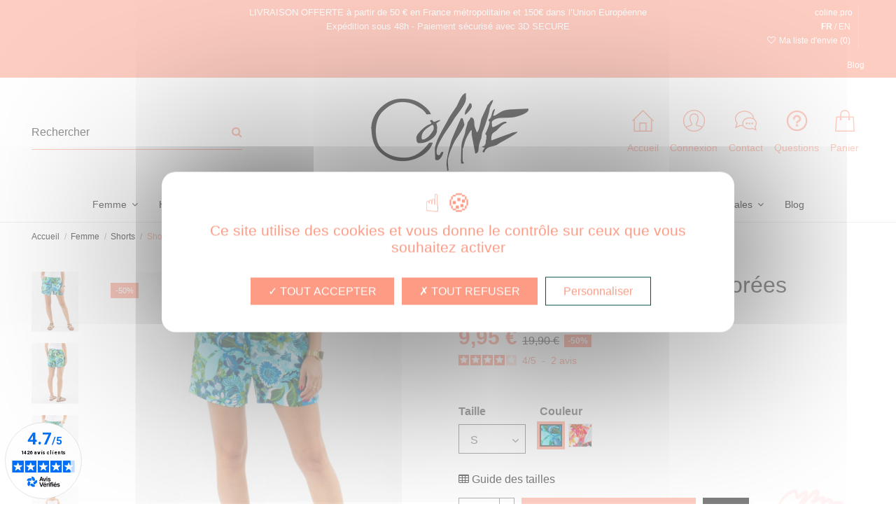

--- FILE ---
content_type: text/html; charset=utf-8
request_url: https://www.coline.com/fr/2343-25987-short-d-ete-hippie-fleurs-colorees.html
body_size: 22976
content:
<!doctype html>
<html lang="fr">

<head>
    
        
  <meta charset="utf-8">


  <meta http-equiv="x-ua-compatible" content="ie=edge">



  


  
  



  <title>Short léger d&#039;été motif ethnique fleurs colorées</title>
  
    
  
  
    
  
  <meta name="description" content="Ajoutez de la couleur à votre garde short cet été après ce modèle ultra coloré esprit hippie avec ses grosses fleurs. Fluide et léger il est très agréable à porter.">
  <meta name="keywords" content="">
    
      <link rel="canonical" href="https://www.coline.com/fr/2343-short-d-ete-hippie-fleurs-colorees.html">
    

  
          <link rel="alternate" href="https://www.coline.com/fr/2343-short-d-ete-hippie-fleurs-colorees.html" hreflang="fr">
            <link rel="alternate" href="https://www.coline.com/fr/2343-short-d-ete-hippie-fleurs-colorees.html" hreflang="x-default">
                <link rel="alternate" href="https://www.coline.com/en/2343-hippie-short-with-colorful-flowers.html" hreflang="en-gb">
            

  
    <script type="application/ld+json">
  {
    "@context": "https://schema.org",
    "@id": "#store-organization",
    "@type": "Organization",
    "name" : "Coline Diffusion SA",
    "url" : "https://www.coline.com/fr/",
  
      "logo": {
        "@type": "ImageObject",
        "url":"https://www.coline.com/img/coline-logo-1635261925.jpg"
      }
      }
</script>

<script type="application/ld+json">
  {
    "@context": "https://schema.org",
    "@type": "WebPage",
    "isPartOf": {
      "@type": "WebSite",
      "url":  "https://www.coline.com/fr/",
      "name": "Coline Diffusion SA"
    },
    "name": "Short léger d&#039;été motif ethnique fleurs colorées",
    "url":  "https://www.coline.com/fr/2343-25987-short-d-ete-hippie-fleurs-colorees.html"
  }
</script>


  <script type="application/ld+json">
    {
      "@context": "https://schema.org",
      "@type": "BreadcrumbList",
      "itemListElement": [
                  {
            "@type": "ListItem",
            "position": 1,
            "name": "Accueil",
            "item": "https://www.coline.com/fr/"
          },              {
            "@type": "ListItem",
            "position": 2,
            "name": "Femme",
            "item": "https://www.coline.com/fr/3-femme"
          },              {
            "@type": "ListItem",
            "position": 3,
            "name": "Shorts",
            "item": "https://www.coline.com/fr/86-shorts"
          },              {
            "@type": "ListItem",
            "position": 4,
            "name": "Short d&#039;été hippie fleurs colorées",
            "item": "https://www.coline.com/fr/2343-25987-short-d-ete-hippie-fleurs-colorees.html#/taille-s/couleur-sh17076_ble"
          }          ]
    }
  </script>


  

  

  
    
  



    <meta property="og:title" content="Short léger d&#039;été motif ethnique fleurs colorées"/>
    <meta property="og:url" content="https://www.coline.com/fr/2343-25987-short-d-ete-hippie-fleurs-colorees.html"/>
    <meta property="og:site_name" content="Coline Diffusion SA"/>
    <meta property="og:description" content="Ajoutez de la couleur à votre garde short cet été après ce modèle ultra coloré esprit hippie avec ses grosses fleurs. Fluide et léger il est très agréable à porter.">
    <meta property="og:type" content="website">


          <meta property="og:image" content="https://www.coline.com/img/coline-logo-1635261925.jpg" />
    





      <meta name="viewport" content="width=device-width, initial-scale=1">
  




  <link rel="icon" type="image/vnd.microsoft.icon" href="https://www.coline.com/img/favicon.ico?1640186570">
  <link rel="shortcut icon" type="image/x-icon" href="https://www.coline.com/img/favicon.ico?1640186570">
    




    <link rel="stylesheet" href="https://www.coline.com/themes/warehouse/assets/css/theme.css" type="text/css" media="all">
  <link rel="stylesheet" href="https://www.coline.com/modules/prestablog/views/css/grid-for-1-7-module.css" type="text/css" media="all">
  <link rel="stylesheet" href="https://www.coline.com/modules/prestablog/views/css/grid-for-1-7-module-widget.css" type="text/css" media="all">
  <link rel="stylesheet" href="https://www.coline.com/modules/prestablog/views/css/blog1.css" type="text/css" media="all">
  <link rel="stylesheet" href="https://www.coline.com/modules/prestablog/views/css/custom1.css" type="text/css" media="all">
  <link rel="stylesheet" href="https://www.coline.com/modules/ttslideshows/views/css/nivo-slider/nivo-slider.css" type="text/css" media="all">
  <link rel="stylesheet" href="https://www.coline.com/modules/netreviews/views/css/category-reloaded.css" type="text/css" media="all">
  <link rel="stylesheet" href="https://www.coline.com/modules/revsliderprestashop/public/assets/css/rs6.css" type="text/css" media="all">
  <link rel="stylesheet" href="https://www.coline.com/modules/ets_advancedcaptcha/views/css/front.css" type="text/css" media="all">
  <link rel="stylesheet" href="https://www.coline.com/modules/ec_attribute_display/views/css/front.css" type="text/css" media="all">
  <link rel="stylesheet" href="https://www.coline.com/js/jquery/ui/themes/base/minified/jquery-ui.min.css" type="text/css" media="all">
  <link rel="stylesheet" href="https://www.coline.com/js/jquery/ui/themes/base/minified/jquery.ui.theme.min.css" type="text/css" media="all">
  <link rel="stylesheet" href="https://www.coline.com/modules/giftcard/views/css/giftcard.css" type="text/css" media="all">
  <link rel="stylesheet" href="https://www.coline.com/modules/iqitelementor/views/css/frontend.min.css" type="text/css" media="all">
  <link rel="stylesheet" href="https://www.coline.com/modules/iqitmegamenu/views/css/front.css" type="text/css" media="all">
  <link rel="stylesheet" href="https://www.coline.com/modules/iqitthemeeditor/views/css/custom_s_1.css" type="text/css" media="all">
  <link rel="stylesheet" href="https://www.coline.com/modules/iqitwishlist/views/css/front.css" type="text/css" media="all">
  <link rel="stylesheet" href="https://www.coline.com/modules/iqitsizecharts/views/css/front.css" type="text/css" media="all">
  <link rel="stylesheet" href="https://www.coline.com/modules/iqitmegamenu/views/css/iqitmegamenu_s_1.css" type="text/css" media="all">
  <link rel="stylesheet" href="https://www.coline.com/themes/warehousechild/assets/css/font-awesome/css/font-awesome.css" type="text/css" media="all">
  <link rel="stylesheet" href="https://www.coline.com/js/jquery/ui/themes/base/jquery.ui.core.css" type="text/css" media="all">
  <link rel="stylesheet" href="https://www.coline.com/modules/pm_advancedsearch4/views/css/pm_advancedsearch4-17.css" type="text/css" media="all">
  <link rel="stylesheet" href="https://www.coline.com/modules/pm_advancedsearch4/views/css/pm_advancedsearch4_dynamic.css" type="text/css" media="all">
  <link rel="stylesheet" href="https://www.coline.com/modules/pm_advancedsearch4/views/css/selectize/selectize.css" type="text/css" media="all">
  <link rel="stylesheet" href="https://www.coline.com/themes/warehousechild/assets/css/custom.css" type="text/css" media="all">




<link rel="preload" as="font"
      href="/themes/warehousechild/assets/css/font-awesome/fonts/fontawesome-webfont.woff?v=4.7.0"
      type="font/woff" crossorigin="anonymous">
<link rel="preload" as="font"
      href="/themes/warehousechild/assets/css/font-awesome/fonts/fontawesome-webfont.woff2?v=4.7.0"
      type="font/woff2" crossorigin="anonymous">


<link  rel="preload stylesheet"  as="style" href="/themes/warehousechild/assets/css/font-awesome/css/font-awesome-preload.css"
       type="text/css" crossorigin="anonymous">





  

  <script>
        var ASPath = "\/modules\/pm_advancedsearch4\/";
        var ASSearchUrl = "https:\/\/www.coline.com\/fr\/module\/pm_advancedsearch4\/advancedsearch4";
        var EC_ATT_DISABLE = "1";
        var EC_ATT_RED = "1";
        var EC_ATT_STOCK = "1";
        var EC_ATT_TOKEN = false;
        var TTSLIDESHOW_EFFECT = 9;
        var TTSLIDESHOW_NAV = 0;
        var TTSLIDESHOW_PAGI = 0;
        var TTSLIDESHOW_SPEED = 4500;
        var as4_orderBySalesAsc = "Meilleures ventes en dernier";
        var as4_orderBySalesDesc = "Meilleures ventes en premier";
        var ec_tab_att = "[\"45-6457\",\"47-6457\",\"48-6457\",\"90-6457\",\"91-6457\",\"45-6458\",\"47-6458\",\"48-6458\",\"90-6458\",\"91-6458\"]";
        var elementorFrontendConfig = {"isEditMode":"","stretchedSectionContainer":"","instagramToken":"7cef332b72a2ed8bc0edac58c51b7963","is_rtl":false,"ajax_csfr_token_url":"https:\/\/www.coline.com\/fr\/module\/iqitelementor\/Actions?process=handleCsfrToken&ajax=1"};
        var iqitTheme = {"rm_sticky":"0","rm_breakpoint":0,"op_preloader":"0","cart_style":"side","cart_confirmation":"open","h_layout":"2","f_fixed":"","f_layout":"1","h_absolute":"0","h_sticky":"menu","hw_width":"inherit","mm_content":"accordion","hm_submenu_width":"fullwidth-background","h_search_type":"full","pl_lazyload":true,"pl_infinity":false,"pl_rollover":true,"pl_crsl_autoplay":false,"pl_slider_ld":4,"pl_slider_d":4,"pl_slider_t":3,"pl_slider_p":2,"pp_thumbs":"leftd","pp_zoom":"modalzoom","pp_image_layout":"carousel","pp_tabs":"tabh","pl_grid_qty":false};
        var iqitmegamenu = {"sticky":"false","containerSelector":"#wrapper > .container"};
        var iqitwishlist = {"nbProducts":0};
        var prestashop = {"cart":{"products":[],"totals":{"total":{"type":"total","label":"Total","amount":0,"value":"0,00\u00a0\u20ac"},"total_including_tax":{"type":"total","label":"Total TTC","amount":0,"value":"0,00\u00a0\u20ac"},"total_excluding_tax":{"type":"total","label":"Total HT :","amount":0,"value":"0,00\u00a0\u20ac"}},"subtotals":{"products":{"type":"products","label":"Sous-total","amount":0,"value":"0,00\u00a0\u20ac"},"discounts":null,"shipping":{"type":"shipping","label":"Livraison","amount":0,"value":""},"tax":null},"products_count":0,"summary_string":"0 articles","vouchers":{"allowed":1,"added":[]},"discounts":[],"minimalPurchase":0,"minimalPurchaseRequired":""},"currency":{"id":1,"name":"Euro","iso_code":"EUR","iso_code_num":"978","sign":"\u20ac"},"customer":{"lastname":null,"firstname":null,"email":null,"birthday":null,"newsletter":null,"newsletter_date_add":null,"optin":null,"website":null,"company":null,"siret":null,"ape":null,"is_logged":false,"gender":{"type":null,"name":null},"addresses":[]},"language":{"name":"Fran\u00e7ais (French)","iso_code":"fr","locale":"fr-FR","language_code":"fr","is_rtl":"0","date_format_lite":"d\/m\/Y","date_format_full":"d\/m\/Y H:i:s","id":1},"page":{"title":"","canonical":"https:\/\/www.coline.com\/fr\/2343-short-d-ete-hippie-fleurs-colorees.html","meta":{"title":"Short l\u00e9ger d'\u00e9t\u00e9 motif ethnique fleurs color\u00e9es","description":"Ajoutez de la couleur \u00e0 votre garde short cet \u00e9t\u00e9 apr\u00e8s ce mod\u00e8le ultra color\u00e9 esprit hippie avec ses grosses fleurs. Fluide et l\u00e9ger il est tr\u00e8s agr\u00e9able \u00e0 porter.","keywords":"","robots":"index"},"page_name":"product","body_classes":{"lang-fr":true,"lang-rtl":false,"country-FR":true,"currency-EUR":true,"layout-full-width":true,"page-product":true,"tax-display-enabled":true,"product-id-2343":true,"product-Short d'\u00e9t\u00e9 hippie fleurs color\u00e9es":true,"product-id-category-86":true,"product-id-manufacturer-0":true,"product-id-supplier-0":true,"product-available-for-order":true},"admin_notifications":[]},"shop":{"name":"Coline Diffusion SA","logo":"https:\/\/www.coline.com\/img\/coline-logo-1635261925.jpg","stores_icon":"https:\/\/www.coline.com\/img\/logo_stores.png","favicon":"https:\/\/www.coline.com\/img\/favicon.ico"},"urls":{"base_url":"https:\/\/www.coline.com\/","current_url":"https:\/\/www.coline.com\/fr\/2343-25987-short-d-ete-hippie-fleurs-colorees.html","shop_domain_url":"https:\/\/www.coline.com","img_ps_url":"https:\/\/www.coline.com\/img\/","img_cat_url":"https:\/\/www.coline.com\/img\/c\/","img_lang_url":"https:\/\/www.coline.com\/img\/l\/","img_prod_url":"https:\/\/www.coline.com\/img\/p\/","img_manu_url":"https:\/\/www.coline.com\/img\/m\/","img_sup_url":"https:\/\/www.coline.com\/img\/su\/","img_ship_url":"https:\/\/www.coline.com\/img\/s\/","img_store_url":"https:\/\/www.coline.com\/img\/st\/","img_col_url":"https:\/\/www.coline.com\/img\/co\/","img_url":"https:\/\/www.coline.com\/themes\/warehousechild\/assets\/img\/","css_url":"https:\/\/www.coline.com\/themes\/warehousechild\/assets\/css\/","js_url":"https:\/\/www.coline.com\/themes\/warehousechild\/assets\/js\/","pic_url":"https:\/\/www.coline.com\/upload\/","pages":{"address":"https:\/\/www.coline.com\/fr\/adresse","addresses":"https:\/\/www.coline.com\/fr\/adresses","authentication":"https:\/\/www.coline.com\/fr\/connexion","cart":"https:\/\/www.coline.com\/fr\/panier","category":"https:\/\/www.coline.com\/fr\/index.php?controller=category","cms":"https:\/\/www.coline.com\/fr\/index.php?controller=cms","contact":"https:\/\/www.coline.com\/fr\/nous-contacter","discount":"https:\/\/www.coline.com\/fr\/reduction","guest_tracking":"https:\/\/www.coline.com\/fr\/suivi-commande-invite","history":"https:\/\/www.coline.com\/fr\/historique-commandes","identity":"https:\/\/www.coline.com\/fr\/identite","index":"https:\/\/www.coline.com\/fr\/","my_account":"https:\/\/www.coline.com\/fr\/mon-compte","order_confirmation":"https:\/\/www.coline.com\/fr\/confirmation-commande","order_detail":"https:\/\/www.coline.com\/fr\/index.php?controller=order-detail","order_follow":"https:\/\/www.coline.com\/fr\/suivi-commande","order":"https:\/\/www.coline.com\/fr\/commande","order_return":"https:\/\/www.coline.com\/fr\/index.php?controller=order-return","order_slip":"https:\/\/www.coline.com\/fr\/avoirs","pagenotfound":"https:\/\/www.coline.com\/fr\/page-introuvable","password":"https:\/\/www.coline.com\/fr\/recuperation-mot-de-passe","pdf_invoice":"https:\/\/www.coline.com\/fr\/index.php?controller=pdf-invoice","pdf_order_return":"https:\/\/www.coline.com\/fr\/index.php?controller=pdf-order-return","pdf_order_slip":"https:\/\/www.coline.com\/fr\/index.php?controller=pdf-order-slip","prices_drop":"https:\/\/www.coline.com\/fr\/promotions","product":"https:\/\/www.coline.com\/fr\/index.php?controller=product","search":"https:\/\/www.coline.com\/fr\/recherche","sitemap":"https:\/\/www.coline.com\/fr\/plan-site","stores":"https:\/\/www.coline.com\/fr\/magasins","supplier":"https:\/\/www.coline.com\/fr\/fournisseur","register":"https:\/\/www.coline.com\/fr\/connexion?create_account=1","order_login":"https:\/\/www.coline.com\/fr\/commande?login=1"},"alternative_langs":{"fr":"https:\/\/www.coline.com\/fr\/2343-short-d-ete-hippie-fleurs-colorees.html","en-gb":"https:\/\/www.coline.com\/en\/2343-hippie-short-with-colorful-flowers.html"},"theme_assets":"\/themes\/warehousechild\/assets\/","actions":{"logout":"https:\/\/www.coline.com\/fr\/?mylogout="},"no_picture_image":{"bySize":{"small_default":{"url":"https:\/\/www.coline.com\/img\/p\/fr-default-small_default.jpg","width":98,"height":98},"cart_default":{"url":"https:\/\/www.coline.com\/img\/p\/fr-default-cart_default.jpg","width":125,"height":162},"home_default":{"url":"https:\/\/www.coline.com\/img\/p\/fr-default-home_default.jpg","width":236,"height":305},"large_default":{"url":"https:\/\/www.coline.com\/img\/p\/fr-default-large_default.jpg","width":381,"height":492},"medium_default":{"url":"https:\/\/www.coline.com\/img\/p\/fr-default-medium_default.jpg","width":452,"height":584},"thickbox_default":{"url":"https:\/\/www.coline.com\/img\/p\/fr-default-thickbox_default.jpg","width":1100,"height":1422}},"small":{"url":"https:\/\/www.coline.com\/img\/p\/fr-default-small_default.jpg","width":98,"height":98},"medium":{"url":"https:\/\/www.coline.com\/img\/p\/fr-default-large_default.jpg","width":381,"height":492},"large":{"url":"https:\/\/www.coline.com\/img\/p\/fr-default-thickbox_default.jpg","width":1100,"height":1422},"legend":""}},"configuration":{"display_taxes_label":true,"display_prices_tax_incl":true,"is_catalog":false,"show_prices":true,"opt_in":{"partner":false},"quantity_discount":{"type":"discount","label":"Remise sur prix unitaire"},"voucher_enabled":1,"return_enabled":0},"field_required":[],"breadcrumb":{"links":[{"title":"Accueil","url":"https:\/\/www.coline.com\/fr\/"},{"title":"Femme","url":"https:\/\/www.coline.com\/fr\/3-femme"},{"title":"Shorts","url":"https:\/\/www.coline.com\/fr\/86-shorts"},{"title":"Short d'\u00e9t\u00e9 hippie fleurs color\u00e9es","url":"https:\/\/www.coline.com\/fr\/2343-25987-short-d-ete-hippie-fleurs-colorees.html#\/taille-s\/couleur-sh17076_ble"}],"count":4},"link":{"protocol_link":"https:\/\/","protocol_content":"https:\/\/"},"time":1769910399,"static_token":"ca42cd4807932c2de6996847001bbecc","token":"8e5dc4bbe14918e96022a55cc5d955f6","debug":false};
        var psemailsubscription_subscription = "https:\/\/www.coline.com\/fr\/module\/ps_emailsubscription\/subscription";
      </script>

    <script src="/themes/warehousechild/assets//js/tarteaucitron/tarteaucitron.js"></script>

    
    <script>
        tarteaucitron.init({
            "privacyUrl": "", /* Privacy policy url */
            "hashtag": "#tarteaucitron", /* Open the panel with this hashtag */
            "cookieName": "tarteaucitron", /* Cookie name */
            "orientation": "middle", /* Banner position (top - bottom) */
            "groupServices": false, /* Group services by category */
            "showAlertSmall": false, /* Show the small banner on bottom right */
            "cookieslist": false, /* Show the cookie list */
            "closePopup": false, /* Show a close X on the banner */
            "showIcon": false, /* Show cookie icon to manage cookies */
            "iconPosition": "BottomRight", /* BottomRight, BottomLeft, TopRight and TopLeft */
            "adblocker": false, /* Show a Warning if an adblocker is detected */
            "DenyAllCta" : true, /* Show the deny all button */
            "AcceptAllCta" : true, /* Show the accept all button when highPrivacy on */
            "highPrivacy": true, /* HIGHLY RECOMMANDED Disable auto consent */
            "handleBrowserDNTRequest": false, /* If Do Not Track == 1, disallow all */
            "removeCredit": true, /* Remove credit link */
            "moreInfoLink": false, /* Show more info link */
            "useExternalCss": false, /* If false, the tarteaucitron.css file will be loaded */
            "useExternalJs": false, /* If false, the tarteaucitron.js file will be loaded */
            "readmoreLink": "", /* Change the default readmore link */
            "mandatory": true, /* Show a message about mandatory cookies */
        });

        tarteaucitron.user.analyticsUa = 'UA-26031747-1';
        (tarteaucitron.job = tarteaucitron.job || []).push('analytics');

        tarteaucitron.user.gtagUa = 'AW-971780435';
        tarteaucitron.user.gtagMore = function () { /* add here your optionnal gtag() */ };
        (tarteaucitron.job = tarteaucitron.job || []).push('gtag');
        
        tarteaucitron.user.gtagUa = ' G-T7H691T480 ';
        tarteaucitron.user.gtagMore = function () { /* add here your optionnal gtag() */ };
        (tarteaucitron.job = tarteaucitron.job || []).push('gtag');

        tarteaucitron.user.facebookpixelId = '1950878278547924';
        (tarteaucitron.job = tarteaucitron.job || []).push('facebookpixel');
    </script>
    



  
<script async charset="utf-8" src="https://widgets.rr.skeepers.io/generated/7863e26a-0a35-daf4-8117-7b398f7021e7/b84fd345-1a0e-4c09-88b4-5defed235571.js"></script>
<script charset="utf-8" src="https://cl.avis-verifies.com/fr/cache/7/8/6/7863e26a-0a35-daf4-8117-7b398f7021e7/AWS/PRODUCT_API/tag.min.js"></script><script src="https://www.google.com/recaptcha/api.js?onload=onloadCallback&render=explicit&hl=fr" async defer></script>
<script type="text/javascript">
    var PA_GOOGLE_CAPTCHA_THEME = 'light';
        var PA_GOOGLE_CAPTCHA_SITE_KEY = '6LcGS-4dAAAAAB6uqEJt8l7HiT2n3pFNFm90OwvI';
    var recaptchaWidgets = [];
    var onloadCallback = function () {
        ets_captcha_load(document.getElementsByTagName('form'));
    };
    var ets_captcha_load = function (forms) {
        var pattern = /(^|\s)g-recaptcha(\s|$)/;
        for (var i = 0; i < forms.length; i++) {
            var items = forms[i].getElementsByTagName('div');
            for (var k = 0; k < items.length; k++) {
                if (items[k].className && items[k].className.match(pattern) && PA_GOOGLE_CAPTCHA_SITE_KEY) {
                    var widget_id = grecaptcha.render(items[k], {
                        'sitekey': PA_GOOGLE_CAPTCHA_SITE_KEY,
                        'theme': PA_GOOGLE_CAPTCHA_THEME ? PA_GOOGLE_CAPTCHA_THEME : 'light',
                    });
                    recaptchaWidgets.push(widget_id);
                    break;
                }
            }
        }
    };</script>
    


                                        <meta name="google-site-verification" content="TQq_mj-_p3Tip6rhHaHyc0RgP4FinbhVMLOAXLnGv0o" />
                        


    
            <meta property="product:pretax_price:amount" content="8.29">
        <meta property="product:pretax_price:currency" content="EUR">
        <meta property="product:price:amount" content="9.95">
        <meta property="product:price:currency" content="EUR">
        
    

    	<meta name="facebook-domain-verification" content="9qatjr8u1tsj1zo7p1mtzeotsi5453" />
</head>

<body id="product" class="lang-fr country-fr currency-eur layout-full-width page-product tax-display-enabled product-id-2343 product-short-d-ete-hippie-fleurs-colorees product-id-category-86 product-id-manufacturer-0 product-id-supplier-0 product-available-for-order body-desktop-header-style-w-2">


    




    


<main id="main-page-content"  >
    
            

    <header id="header" class="desktop-header-style-w-2">
        
            
  <div class="header-banner">
    
  </div>




            <nav class="header-nav">
        <div class="container">
    
        <div class="row justify-content-between">
            <div class="col col-auto col-md left-nav">
                                
            </div>
            <div class="col col-auto center-nav text-center">
                <div  class="top-text" ><p><a href="/content/1-livraison">LIVRAISON OFFERTE</a> à partir de 50 € en France métropolitaine et 150€ dans l’Union Européenne<br />Expédition sous 48h - Paiement sécurisé avec 3D&nbsp;SECURE</p></div>
             </div>
            <div class="col col-auto col-md right-nav text-right">
                <div><a href="https://www.coline.pro" target="_blank" title="site pour les professionnels">coline.pro</a></div> <div class="language-selector">
				    <a  class="current"  href="https://www.coline.com/fr/2343-short-d-ete-hippie-fleurs-colorees.html">FR</a>
			 / 	    <a  href="https://www.coline.com/en/2343-hippie-short-with-colorful-flowers.html">EN</a>
	</div>
<div class="d-inline-block">
    <a href="//www.coline.com/fr/module/iqitwishlist/view">
        <i class="fa fa-heart-o fa-fw" aria-hidden="true"></i> Ma liste d'envie (<span
                id="iqitwishlist-nb"></span>)
    </a>
</div>
<!-- Module Presta Blog -->
<div id="_prestablog_index">
	<div>
		<a title="Blog" href="https://www.coline.com/fr/blog">
			Blog
		</a>
	</div>
</div>
<!-- /Module Presta Blog -->

             </div>
        </div>

                        </div>
            </nav>
        



<div id="desktop-header" class="desktop-header-style-2">
    
            
<div class="header-top">
    <div id="desktop-header-container" class="container">
        <div class="row align-items-center">
                            <div class="col col-header-left">
                                        <!-- Block search module TOP -->

<!-- Block search module TOP -->
<div id="search_widget" class="search-widget" data-search-controller-url="https://www.coline.com/fr/module/iqitsearch/searchiqit">
    <form method="get" action="https://www.coline.com/fr/module/iqitsearch/searchiqit">
        <div class="input-group">
            <input type="text" name="s" value="" data-all-text="Voir les résultats"
                   data-blog-text="Blog"
                   data-product-text="Produit"
                   data-brands-text="Marque"
                   autocomplete="off" autocorrect="off" autocapitalize="off" spellcheck="false"
                   placeholder="Rechercher" class="form-control form-search-control" />
            <button type="submit" class="search-btn">
                <i class="fa fa-search"></i>
            </button>
        </div>
    </form>
</div>
<!-- /Block search module TOP -->

<!-- /Block search module TOP -->


                    
                </div>
                <div class="col col-header-center text-center">
                    <div id="desktop_logo">
                        <a href="https://www.coline.com/">
                            <img class="logo img-fluid"
                                 src="https://www.coline.com/img/coline-logo-1635261925.jpg"                                  alt="Coline Diffusion SA">
                        </a>
                    </div>
                    
                </div>
                        <div class="col  col-header-right">
                <div class="row no-gutters justify-content-end">

                    <div id="hr-link-home" class="col col-auto header-btn-w">
                        <a class="header-btn" href="https://www.coline.com/">
                            <i class="fa fa-home fa-fw icon" aria-hidden="true"></i>
                            <span class="title">Accueil</span>
                        </a>
                    </div>

                    
                                            <div id="header-user-btn" class="col col-auto header-btn-w header-user-btn-w">
            <a href="https://www.coline.com/fr/mon-compte"
           title="Identifiez-vous"
           rel="nofollow" class="header-btn header-user-btn">
            <i class="fa fa-user fa-fw icon" aria-hidden="true"></i>
            <span class="title">Connexion</span>
        </a>
    </div>









                                        

                    <div id="hr-link-contact" class="col col-auto header-btn-w">
                        <a class="header-btn" href="https://www.coline.com/fr/nous-contacter">
                            <i class="fa fa-phone fa-fw icon" aria-hidden="true"></i>
                            <span class="title">Contact</span>
                        </a>
                    </div>

                    <div id="hr-link-questions" class="col col-auto header-btn-w">
                        <a class="header-btn" href="https://www.coline.com/fr/content/8-faq">
                            <i class="fa fa-question fa-fw icon" aria-hidden="true"></i>
                            <span class="title">Questions</span>
                        </a>
                    </div>

                    

                                            
                                                    <div id="ps-shoppingcart-wrapper" class="col col-auto">
    <div id="ps-shoppingcart"
         class="header-btn-w header-cart-btn-w ps-shoppingcart side-cart">
         <div id="blockcart" class="blockcart cart-preview"
         data-refresh-url="//www.coline.com/fr/module/ps_shoppingcart/ajax">
        <a id="cart-toogle" class="cart-toogle header-btn header-cart-btn" data-toggle="dropdown" data-display="static">
            <i class="fa fa-shopping-bag fa-fw icon" aria-hidden="true"><span class="cart-products-count-btn  d-none">0</span></i>
            <span class="info-wrapper">
            <span class="title">Panier</span>
            <span class="cart-toggle-details">
            <span class="text-faded cart-separator"> / </span>
                            Empty
                        </span>
            </span>
        </a>
        <div id="_desktop_blockcart-content" class="dropdown-menu-custom dropdown-menu">
    <div id="blockcart-content" class="blockcart-content" >
        <div class="cart-title">
            <span class="modal-title">Mon panier</span>
            <button type="button" id="js-cart-close" class="close">
                <span>×</span>
            </button>
            <hr>
        </div>
                    <span class="no-items">Il n'y a plus d'articles dans votre panier</span>
            </div>
</div> </div>




    </div>
</div>
                                                
                                    </div>
                
            </div>
            <div class="col-12">
                <div class="row">
                     
<!-- Module Presta Blog -->

<div id="prestablog_displayslider">


</div>

<!-- Module Presta Blog -->

                </div>
            </div>
        </div>
    </div>
</div>
<div class="container iqit-megamenu-container">	<div id="iqitmegamenu-wrapper" class="iqitmegamenu-wrapper iqitmegamenu-all">
		<div class="container container-iqitmegamenu">
		<div id="iqitmegamenu-horizontal" class="iqitmegamenu  clearfix" role="navigation">

								
				<nav id="cbp-hrmenu" class="cbp-hrmenu cbp-horizontal cbp-hrsub-narrow">
					<ul>
												<li id="cbp-hrmenu-tab-1" class="cbp-hrmenu-tab cbp-hrmenu-tab-1  cbp-has-submeu">
	<a href="https://www.coline.com/fr/3-femme" class="nav-link" >

								<span class="cbp-tab-title">
								Femme <i class="fa fa-angle-down cbp-submenu-aindicator"></i></span>
														</a>
														<div class="cbp-hrsub col-12">
								<div class="cbp-hrsub-inner">
									<div class="container iqitmegamenu-submenu-container">
									
																																	




<div class="row menu_row menu-element  first_rows menu-element-id-1">
                

                                                




    <div class="col-3 cbp-menu-column cbp-menu-element menu-element-id-2 ">
        <div class="cbp-menu-column-inner">
                        
                
                
                    
                                                    <ul class="cbp-links cbp-category-tree">
                                                                                                                                                                                <li >
                                            <div class="cbp-category-link-w">
                                                <a href="https://www.coline.com/fr/10-robes">Robes</a>

                                                                                            </div>
                                        </li>
                                                                                                                                                <li >
                                            <div class="cbp-category-link-w">
                                                <a href="https://www.coline.com/fr/21-tops">Tops</a>

                                                                                            </div>
                                        </li>
                                                                                                                                                <li >
                                            <div class="cbp-category-link-w">
                                                <a href="https://www.coline.com/fr/8-t-shirts">T-Shirts</a>

                                                                                            </div>
                                        </li>
                                                                                                                                                <li >
                                            <div class="cbp-category-link-w">
                                                <a href="https://www.coline.com/fr/22-chemisiers-et-blouses">Chemisiers et blouses</a>

                                                                                            </div>
                                        </li>
                                                                                                                                                <li >
                                            <div class="cbp-category-link-w">
                                                <a href="https://www.coline.com/fr/255-tuniques">Tuniques</a>

                                                                                            </div>
                                        </li>
                                                                                                </ul>
                                            
                
            

            
            </div>    </div>
                                    




    <div class="col-3 cbp-menu-column cbp-menu-element menu-element-id-5 ">
        <div class="cbp-menu-column-inner">
                        
                
                
                    
                                                    <ul class="cbp-links cbp-category-tree">
                                                                                                            <li >
                                            <div class="cbp-category-link-w">
                                                <a href="https://www.coline.com/fr/34-pulls">Pulls</a>

                                                                                            </div>
                                        </li>
                                                                                                                                                <li >
                                            <div class="cbp-category-link-w">
                                                <a href="https://www.coline.com/fr/31-gilets">Gilets</a>

                                                                                            </div>
                                        </li>
                                                                                                                                                <li >
                                            <div class="cbp-category-link-w">
                                                <a href="https://www.coline.com/fr/36-polaires">Polaires</a>

                                                                                            </div>
                                        </li>
                                                                                                                                                <li >
                                            <div class="cbp-category-link-w">
                                                <a href="https://www.coline.com/fr/35-ponchos">Ponchos</a>

                                                                                            </div>
                                        </li>
                                                                                                                                                <li >
                                            <div class="cbp-category-link-w">
                                                <a href="https://www.coline.com/fr/11-vestes-et-manteaux">Vestes et Manteaux</a>

                                                                                            </div>
                                        </li>
                                                                                                                                                <li >
                                            <div class="cbp-category-link-w">
                                                <a href="https://www.coline.com/fr/9-jupes">Jupes</a>

                                                                                            </div>
                                        </li>
                                                                                                </ul>
                                            
                
            

            
            </div>    </div>
                                    




    <div class="col-3 cbp-menu-column cbp-menu-element menu-element-id-7 ">
        <div class="cbp-menu-column-inner">
                        
                
                
                    
                                                    <ul class="cbp-links cbp-category-tree">
                                                                                                            <li >
                                            <div class="cbp-category-link-w">
                                                <a href="https://www.coline.com/fr/16-pantalons">Pantalons</a>

                                                                                            </div>
                                        </li>
                                                                                                                                                <li >
                                            <div class="cbp-category-link-w">
                                                <a href="https://www.coline.com/fr/15-sarouels">Sarouels</a>

                                                                                            </div>
                                        </li>
                                                                                                                                                <li >
                                            <div class="cbp-category-link-w">
                                                <a href="https://www.coline.com/fr/86-shorts">Shorts</a>

                                                                                            </div>
                                        </li>
                                                                                                                                                <li >
                                            <div class="cbp-category-link-w">
                                                <a href="https://www.coline.com/fr/6-combinaisons">Combinaisons</a>

                                                                                            </div>
                                        </li>
                                                                                                                                                                    </ul>
                                            
                
            

            
            </div>    </div>
                                    




    <div class="col-3 cbp-menu-column cbp-menu-element menu-element-id-3 ">
        <div class="cbp-menu-column-inner">
                        
                
                
                                                                    <img src="/img/cms/Visuel menu/FR-FEMME JANVIER 2026.jpg" loading="lazy" class="img-fluid cbp-banner-image"
                             alt="La collection automne hiver 2025"                                  width="275" height="212"  />
                                            
                
            

            
            </div>    </div>
                            
                </div>
																					
																			</div>
								</div>
							</div>
													</li>
												<li id="cbp-hrmenu-tab-2" class="cbp-hrmenu-tab cbp-hrmenu-tab-2 ">
	<a href="https://www.coline.com/fr/4-homme" class="nav-link" >

								<span class="cbp-tab-title">
								Homme</span>
														</a>
													</li>
												<li id="cbp-hrmenu-tab-3" class="cbp-hrmenu-tab cbp-hrmenu-tab-3  cbp-has-submeu">
	<a href="https://www.coline.com/fr/5-accessoires" class="nav-link" >

								<span class="cbp-tab-title">
								Accessoires <i class="fa fa-angle-down cbp-submenu-aindicator"></i></span>
														</a>
														<div class="cbp-hrsub col-12">
								<div class="cbp-hrsub-inner">
									<div class="container iqitmegamenu-submenu-container">
									
																																	




<div class="row menu_row menu-element  first_rows menu-element-id-1">
                

                                                




    <div class="col-3 cbp-menu-column cbp-menu-element menu-element-id-2 ">
        <div class="cbp-menu-column-inner">
                        
                
                
                    
                                                    <ul class="cbp-links cbp-category-tree">
                                                                                                                                                                                <li >
                                            <div class="cbp-category-link-w">
                                                <a href="https://www.coline.com/fr/46-sacs">Sacs</a>

                                                                                            </div>
                                        </li>
                                                                                                                                                <li >
                                            <div class="cbp-category-link-w">
                                                <a href="https://www.coline.com/fr/41-chapeaux">Chapeaux</a>

                                                                                            </div>
                                        </li>
                                                                                                                                                <li >
                                            <div class="cbp-category-link-w">
                                                <a href="https://www.coline.com/fr/297-chaussures">Chaussures</a>

                                                                                            </div>
                                        </li>
                                                                                                </ul>
                                            
                
            

            
            </div>    </div>
                                    




    <div class="col-3 cbp-menu-column cbp-menu-element menu-element-id-3 ">
        <div class="cbp-menu-column-inner">
                        
                
                
                    
                                                    <ul class="cbp-links cbp-category-tree">
                                                                                                            <li >
                                            <div class="cbp-category-link-w">
                                                <a href="https://www.coline.com/fr/259-ceintures">Ceintures</a>

                                                                                            </div>
                                        </li>
                                                                                                                                                <li >
                                            <div class="cbp-category-link-w">
                                                <a href="https://www.coline.com/fr/260-bonnets-gants">Bonnets Gants</a>

                                                                                            </div>
                                        </li>
                                                                                                                                                <li >
                                            <div class="cbp-category-link-w">
                                                <a href="https://www.coline.com/fr/43-foulards">Foulards</a>

                                                                                            </div>
                                        </li>
                                                                                                </ul>
                                            
                
            

            
            </div>    </div>
                                    




    <div class="col-6 cbp-menu-column cbp-menu-element menu-element-id-4 ">
        <div class="cbp-menu-column-inner">
                        
                
                
                                            <a href="/fr/43-foulards">                        <img src="/img/cms/Visuel menu/FR-ACCESSOIRES JANVIER 2026.jpg" loading="lazy" class="img-fluid cbp-banner-image"
                             alt="Les foulards"                                  width="275" height="212"  />
                        </a>                    
                
            

            
            </div>    </div>
                            
                </div>
																					
																			</div>
								</div>
							</div>
													</li>
												<li id="cbp-hrmenu-tab-7" class="cbp-hrmenu-tab cbp-hrmenu-tab-7 ">
	<a href="https://www.coline.com/fr/264-home-deco" class="nav-link" >

								<span class="cbp-tab-title">
								Home Deco</span>
														</a>
													</li>
												<li id="cbp-hrmenu-tab-5" class="cbp-hrmenu-tab cbp-hrmenu-tab-5  cbp-has-submeu">
	<a href="https://www.coline.com/fr/134-nouveautes" class="nav-link" >

								<span class="cbp-tab-title">
								Nouveautés <i class="fa fa-angle-down cbp-submenu-aindicator"></i></span>
														</a>
														<div class="cbp-hrsub col-12">
								<div class="cbp-hrsub-inner">
									<div class="container iqitmegamenu-submenu-container">
									
																																	




<div class="row menu_row menu-element  first_rows menu-element-id-1">
                

                                                




    <div class="col-3 cbp-menu-column cbp-menu-element menu-element-id-2 ">
        <div class="cbp-menu-column-inner">
                        
                
                
                    
                                                    <ul class="cbp-links cbp-category-tree">
                                                                                                            <li >
                                            <div class="cbp-category-link-w">
                                                <a href="https://www.coline.com/fr/141-robes-nouvelle-collection">Robes</a>

                                                                                            </div>
                                        </li>
                                                                                                                                                <li >
                                            <div class="cbp-category-link-w">
                                                <a href="https://www.coline.com/fr/143-tee-shirts-nouvelle-collection">Tee-shirts-tops</a>

                                                                                            </div>
                                        </li>
                                                                                                                                                <li >
                                            <div class="cbp-category-link-w">
                                                <a href="https://www.coline.com/fr/137-chemisiers-blouses-nouvelle-collection">Chemisiers-blouses</a>

                                                                                            </div>
                                        </li>
                                                                                                                                                <li >
                                            <div class="cbp-category-link-w">
                                                <a href="https://www.coline.com/fr/221-pulls">Pulls-ponchos</a>

                                                                                            </div>
                                        </li>
                                                                                                                                                <li >
                                            <div class="cbp-category-link-w">
                                                <a href="https://www.coline.com/fr/145-vestes-manteaux">Vestes - Manteaux</a>

                                                                                            </div>
                                        </li>
                                                                                                                                                                                                                    <li >
                                            <div class="cbp-category-link-w">
                                                <a href="https://www.coline.com/fr/139-jupes-nouvelle-collection">Jupes</a>

                                                                                            </div>
                                        </li>
                                                                                                                                                                    </ul>
                                            
                
            

            
            </div>    </div>
                                    




    <div class="col-3 cbp-menu-column cbp-menu-element menu-element-id-3 ">
        <div class="cbp-menu-column-inner">
                        
                
                
                    
                                                    <ul class="cbp-links cbp-category-tree">
                                                                                                            <li >
                                            <div class="cbp-category-link-w">
                                                <a href="https://www.coline.com/fr/144-tuniques-nouvelle-collection">Tuniques</a>

                                                                                            </div>
                                        </li>
                                                                                                                                                <li >
                                            <div class="cbp-category-link-w">
                                                <a href="https://www.coline.com/fr/140-pantalons-sarouels-nouvelle-collection">Pantalons-Sarouels</a>

                                                                                            </div>
                                        </li>
                                                                                                                                                <li >
                                            <div class="cbp-category-link-w">
                                                <a href="https://www.coline.com/fr/189-accessoires">Accessoires</a>

                                                                                            </div>
                                        </li>
                                                                                                </ul>
                                            
                
            

            
            </div>    </div>
                                    




    <div class="col-6 cbp-menu-column cbp-menu-element menu-element-id-4 ">
        <div class="cbp-menu-column-inner">
                        
                
                
                                                                    <img src="/img/cms/FR-NEWCO-JANVIER.jpg" loading="lazy" class="img-fluid cbp-banner-image"
                             alt="Voir les nouveautés "                                  width="275" height="212"  />
                                            
                
            

            
            </div>    </div>
                            
                </div>
																					
																			</div>
								</div>
							</div>
													</li>
												<li id="cbp-hrmenu-tab-6" class="cbp-hrmenu-tab cbp-hrmenu-tab-6  cbp-has-submeu">
	<a href="https://www.coline.com/fr/225-petits-prix" class="nav-link" >

								<span class="cbp-tab-title">
								Petits Prix <i class="fa fa-angle-down cbp-submenu-aindicator"></i></span>
														</a>
														<div class="cbp-hrsub col-12">
								<div class="cbp-hrsub-inner">
									<div class="container iqitmegamenu-submenu-container">
									
																																	




<div class="row menu_row menu-element  first_rows menu-element-id-1">
                

                                                




    <div class="col-3 cbp-menu-column cbp-menu-element menu-element-id-2 ">
        <div class="cbp-menu-column-inner">
                        
                
                
                    
                                                    <ul class="cbp-links cbp-category-tree">
                                                                                                            <li >
                                            <div class="cbp-category-link-w">
                                                <a href="https://www.coline.com/fr/230-robes">Robes</a>

                                                                                            </div>
                                        </li>
                                                                                                                                                <li >
                                            <div class="cbp-category-link-w">
                                                <a href="https://www.coline.com/fr/231-tee-shirts">Tee shirts</a>

                                                                                            </div>
                                        </li>
                                                                                                                                                <li >
                                            <div class="cbp-category-link-w">
                                                <a href="https://www.coline.com/fr/226-blouses-chemisiers">Blouses - Chemisiers</a>

                                                                                            </div>
                                        </li>
                                                                                                                                                <li >
                                            <div class="cbp-category-link-w">
                                                <a href="https://www.coline.com/fr/232-tuniques">Tuniques</a>

                                                                                            </div>
                                        </li>
                                                                                                </ul>
                                            
                
            

            
            </div>    </div>
                                    




    <div class="col-3 cbp-menu-column cbp-menu-element menu-element-id-3 ">
        <div class="cbp-menu-column-inner">
                        
                
                
                    
                                                    <ul class="cbp-links cbp-category-tree">
                                                                                                            <li >
                                            <div class="cbp-category-link-w">
                                                <a href="https://www.coline.com/fr/227-jupes">Jupes</a>

                                                                                            </div>
                                        </li>
                                                                                                                                                <li >
                                            <div class="cbp-category-link-w">
                                                <a href="https://www.coline.com/fr/229-pulls-ponchos">Pulls - Ponchos</a>

                                                                                            </div>
                                        </li>
                                                                                                                                                <li >
                                            <div class="cbp-category-link-w">
                                                <a href="https://www.coline.com/fr/233-vestes">Vestes</a>

                                                                                            </div>
                                        </li>
                                                                                                                                                <li >
                                            <div class="cbp-category-link-w">
                                                <a href="https://www.coline.com/fr/228-pantalons-sarouels">Pantalons - Sarouels</a>

                                                                                            </div>
                                        </li>
                                                                                                                                                <li >
                                            <div class="cbp-category-link-w">
                                                <a href="https://www.coline.com/fr/234-combis-shorts">Shorts - Combis </a>

                                                                                            </div>
                                        </li>
                                                                                                </ul>
                                            
                
            

            
            </div>    </div>
                                    




    <div class="col-6 cbp-menu-column cbp-menu-element menu-element-id-4 ">
        <div class="cbp-menu-column-inner">
                        
                
                
                                            <a href="/fr/230-robes">                        <img src="/img/cms/FR-Petits-prix-MAI.jpg" loading="lazy" class="img-fluid cbp-banner-image"
                             alt="Les tee-shirts à 10€"                                  width="580" height="173"  />
                        </a>                    
                
            

            
            </div>    </div>
                            
                </div>
																					
																			</div>
								</div>
							</div>
													</li>
												<li id="cbp-hrmenu-tab-9" class="cbp-hrmenu-tab cbp-hrmenu-tab-9  cbp-has-submeu">
	<a href="https://www.coline.com/fr/267-soldes" class="nav-link" >

								<span class="cbp-tab-title">
								Soldes <i class="fa fa-angle-down cbp-submenu-aindicator"></i></span>
														</a>
														<div class="cbp-hrsub col-12">
								<div class="cbp-hrsub-inner">
									<div class="container iqitmegamenu-submenu-container">
									
																																	




<div class="row menu_row menu-element  first_rows menu-element-id-1">
                

                                                




    <div class="col-3 cbp-menu-column cbp-menu-element menu-element-id-2 ">
        <div class="cbp-menu-column-inner">
                        
                
                
                    
                                                    <ul class="cbp-links cbp-category-tree">
                                                                                                            <li >
                                            <div class="cbp-category-link-w">
                                                <a href="https://www.coline.com/fr/268-robes">Robes</a>

                                                                                            </div>
                                        </li>
                                                                                                                                                <li >
                                            <div class="cbp-category-link-w">
                                                <a href="https://www.coline.com/fr/269-tee-shirts">Tee shirts</a>

                                                                                            </div>
                                        </li>
                                                                                                                                                <li >
                                            <div class="cbp-category-link-w">
                                                <a href="https://www.coline.com/fr/270-blouses">Blouses</a>

                                                                                            </div>
                                        </li>
                                                                                                                                                <li >
                                            <div class="cbp-category-link-w">
                                                <a href="https://www.coline.com/fr/271-tuniques">Tuniques</a>

                                                                                            </div>
                                        </li>
                                                                                                                                                <li >
                                            <div class="cbp-category-link-w">
                                                <a href="https://www.coline.com/fr/272-jupes">Jupes</a>

                                                                                            </div>
                                        </li>
                                                                                                </ul>
                                            
                
            

            
            </div>    </div>
                                    




    <div class="col-3 cbp-menu-column cbp-menu-element menu-element-id-3 ">
        <div class="cbp-menu-column-inner">
                        
                
                
                    
                                                    <ul class="cbp-links cbp-category-tree">
                                                                                                            <li >
                                            <div class="cbp-category-link-w">
                                                <a href="https://www.coline.com/fr/273-pulls-ponchos">Pulls - Ponchos</a>

                                                                                            </div>
                                        </li>
                                                                                                                                                <li >
                                            <div class="cbp-category-link-w">
                                                <a href="https://www.coline.com/fr/274-vestes-manteaux">Vestes - Manteaux</a>

                                                                                            </div>
                                        </li>
                                                                                                                                                <li >
                                            <div class="cbp-category-link-w">
                                                <a href="https://www.coline.com/fr/275-pantalons-sarouels">Pantalons-Sarouels</a>

                                                                                            </div>
                                        </li>
                                                                                                                                                <li >
                                            <div class="cbp-category-link-w">
                                                <a href="https://www.coline.com/fr/276-shorts-combis">Shorts-Combis</a>

                                                                                            </div>
                                        </li>
                                                                                                                                                <li >
                                            <div class="cbp-category-link-w">
                                                <a href="https://www.coline.com/fr/277-accessoires">Accessoires</a>

                                                                                            </div>
                                        </li>
                                                                                                </ul>
                                            
                
            

            
            </div>    </div>
                                    




    <div class="col-3 cbp-menu-column cbp-menu-element menu-element-id-4 ">
        <div class="cbp-menu-column-inner">
                        
                
                
                                                                    <img src="/img/cms/Visuel menu/FR-SOLDES JANVIER 2026.jpg" loading="lazy" class="img-fluid cbp-banner-image"
                                                               width="275" height="212"  />
                                            
                
            

            
            </div>    </div>
                            
                </div>
																					
																			</div>
								</div>
							</div>
													</li>
												<li id="cbp-hrmenu-tab-17" class="cbp-hrmenu-tab cbp-hrmenu-tab-17 ">
	<a href="https://www.coline.com/fr/module/giftcard/choicegiftcard?module=giftcard" class="nav-link" >

								<span class="cbp-tab-title">
								Carte cadeau</span>
														</a>
													</li>
												<li id="cbp-hrmenu-tab-16" class="cbp-hrmenu-tab cbp-hrmenu-tab-16  cbp-has-submeu">
	<a href="https://www.coline.com/fr/341-tenues-estivales" class="nav-link" >

								<span class="cbp-tab-title">
								Tenues estivales <i class="fa fa-angle-down cbp-submenu-aindicator"></i></span>
														</a>
														<div class="cbp-hrsub col-12">
								<div class="cbp-hrsub-inner">
									<div class="container iqitmegamenu-submenu-container">
									
																																	




<div class="row menu_row menu-element  first_rows menu-element-id-1">
                

                                                




    <div class="col-3 cbp-menu-column cbp-menu-element menu-element-id-2 ">
        <div class="cbp-menu-column-inner">
                        
                
                
                    
                                                    <ul class="cbp-links cbp-category-tree">
                                                                                                            <li >
                                            <div class="cbp-category-link-w">
                                                <a href="https://www.coline.com/fr/342-robes">Robes</a>

                                                                                            </div>
                                        </li>
                                                                                                                                                <li >
                                            <div class="cbp-category-link-w">
                                                <a href="https://www.coline.com/fr/343-tee-shirts">Tee shirts</a>

                                                                                            </div>
                                        </li>
                                                                                                                                                <li >
                                            <div class="cbp-category-link-w">
                                                <a href="https://www.coline.com/fr/344-blouses">Blouses</a>

                                                                                            </div>
                                        </li>
                                                                                                                                                <li >
                                            <div class="cbp-category-link-w">
                                                <a href="https://www.coline.com/fr/349-combis">Combis</a>

                                                                                            </div>
                                        </li>
                                                                                                </ul>
                                            
                
            

            
            </div>    </div>
                                    




    <div class="col-3 cbp-menu-column cbp-menu-element menu-element-id-3 ">
        <div class="cbp-menu-column-inner">
                        
                
                
                    
                                                    <ul class="cbp-links cbp-category-tree">
                                                                                                            <li >
                                            <div class="cbp-category-link-w">
                                                <a href="https://www.coline.com/fr/345-jupes">Jupes</a>

                                                                                            </div>
                                        </li>
                                                                                                                                                <li >
                                            <div class="cbp-category-link-w">
                                                <a href="https://www.coline.com/fr/346-tuniques">Tuniques</a>

                                                                                            </div>
                                        </li>
                                                                                                                                                <li >
                                            <div class="cbp-category-link-w">
                                                <a href="https://www.coline.com/fr/347-pantalons-sarouels">Pantalons-Sarouels</a>

                                                                                            </div>
                                        </li>
                                                                                                                                                <li >
                                            <div class="cbp-category-link-w">
                                                <a href="https://www.coline.com/fr/348-shorts">Shorts</a>

                                                                                            </div>
                                        </li>
                                                                                                </ul>
                                            
                
            

            
            </div>    </div>
                                    




    <div class="col-6 cbp-menu-column cbp-menu-element menu-element-id-4 ">
        <div class="cbp-menu-column-inner">
                        
                
                
                                                                    <img src="/img/cms/FR-Tenues-estivales.jpg" loading="lazy" class="img-fluid cbp-banner-image"
                                                               width="580" height="173"  />
                                            
                
            

            
            </div>    </div>
                            
                </div>
																					
																			</div>
								</div>
							</div>
													</li>
												<li id="cbp-hrmenu-tab-10" class="cbp-hrmenu-tab cbp-hrmenu-tab-10 ">
	<a href="blog" class="nav-link" >

								<span class="cbp-tab-title">
								Blog</span>
														</a>
													</li>
											</ul>
				</nav>
		</div>
		</div>
		<div id="sticky-cart-wrapper-left" class="d-flex align-items-center">
						<a class="header-btn header-cart-btn" href="https://www.coline.com/"><i class="fa fa-home fa-fw icon" aria-hidden="true"></i></a>
		</div>
		<div id="sticky-cart-wrapper" class="d-flex align-items-center">
					</div>
	</div>

<div id="_desktop_iqitmegamenu-mobile">
	<div id="iqitmegamenu-mobile">
		
		<ul>
		



			
	<li class="mobile-menu__tab  d-flex flex-wrap js-mobile-menu__tab"><a  href="/"  class="flex-fill mobile-menu__link ">Accueil</a></li><li class="mobile-menu__tab  d-flex flex-wrap js-mobile-menu__tab"><a  href="https://www.coline.com/fr/3-femme"  class="flex-fill mobile-menu__link js-mobile-menu__link-accordion--has-submenu  ">Femme</a><span class="mobile-menu__arrow js-mobile-menu__link-accordion--has-submenu"><i class="fa fa-angle-down mobile-menu__expand-icon" aria-hidden="true"></i><i class="fa fa-angle-up mobile-menu__close-icon" aria-hidden="true"></i></span><div class="mobile-menu__tab-row-break"></div>
	<ul class="mobile-menu__submenu  mobile-menu__submenu--accordion js-mobile-menu__submenu"><li class="mobile-menu__tab  d-flex flex-wrap js-mobile-menu__tab"><a  href="https://www.coline.com/fr/10-robes"  class="flex-fill mobile-menu__link js-mobile-menu__link-accordion--has-submenu  ">Robes</a><span class="mobile-menu__arrow js-mobile-menu__link-accordion--has-submenu"><i class="fa fa-angle-down mobile-menu__expand-icon" aria-hidden="true"></i><i class="fa fa-angle-up mobile-menu__close-icon" aria-hidden="true"></i></span><div class="mobile-menu__tab-row-break"></div>
	<ul class="mobile-menu__submenu  mobile-menu__submenu--accordion js-mobile-menu__submenu"><li class="mobile-menu__tab  d-flex flex-wrap js-mobile-menu__tab"><a  href="https://www.coline.com/fr/27-robes-courtes-mi-longues"  class="flex-fill mobile-menu__link ">Robes courtes - mi longues</a></li><li class="mobile-menu__tab  d-flex flex-wrap js-mobile-menu__tab"><a  href="https://www.coline.com/fr/28-robes-longues"  class="flex-fill mobile-menu__link ">Robes longues</a></li><li class="mobile-menu__tab  d-flex flex-wrap js-mobile-menu__tab"><a  href="https://www.coline.com/fr/29-robes-brodees"  class="flex-fill mobile-menu__link ">Robes brodées</a></li><li class="mobile-menu__tab  d-flex flex-wrap js-mobile-menu__tab"><a  href="https://www.coline.com/fr/30-robes-de-plage"  class="flex-fill mobile-menu__link ">Robes de plage</a></li></ul>	</li><li class="mobile-menu__tab  d-flex flex-wrap js-mobile-menu__tab"><a  href="https://www.coline.com/fr/21-tops"  class="flex-fill mobile-menu__link ">Tops</a></li><li class="mobile-menu__tab  d-flex flex-wrap js-mobile-menu__tab"><a  href="https://www.coline.com/fr/8-t-shirts"  class="flex-fill mobile-menu__link js-mobile-menu__link-accordion--has-submenu  ">T-Shirts</a><span class="mobile-menu__arrow js-mobile-menu__link-accordion--has-submenu"><i class="fa fa-angle-down mobile-menu__expand-icon" aria-hidden="true"></i><i class="fa fa-angle-up mobile-menu__close-icon" aria-hidden="true"></i></span><div class="mobile-menu__tab-row-break"></div>
	<ul class="mobile-menu__submenu  mobile-menu__submenu--accordion js-mobile-menu__submenu"><li class="mobile-menu__tab  d-flex flex-wrap js-mobile-menu__tab"><a  href="https://www.coline.com/fr/19-tee-shirts-manches-courtes"  class="flex-fill mobile-menu__link ">Tee-shirts manches courtes</a></li><li class="mobile-menu__tab  d-flex flex-wrap js-mobile-menu__tab"><a  href="https://www.coline.com/fr/20-tee-shirts-manches-longues"  class="flex-fill mobile-menu__link ">Tee-shirts manches longues</a></li></ul>	</li><li class="mobile-menu__tab  d-flex flex-wrap js-mobile-menu__tab"><a  href="https://www.coline.com/fr/22-chemisiers-et-blouses"  class="flex-fill mobile-menu__link ">Chemisiers et blouses</a></li><li class="mobile-menu__tab  d-flex flex-wrap js-mobile-menu__tab"><a  href="https://www.coline.com/fr/255-tuniques"  class="flex-fill mobile-menu__link js-mobile-menu__link-accordion--has-submenu  ">Tuniques</a><span class="mobile-menu__arrow js-mobile-menu__link-accordion--has-submenu"><i class="fa fa-angle-down mobile-menu__expand-icon" aria-hidden="true"></i><i class="fa fa-angle-up mobile-menu__close-icon" aria-hidden="true"></i></span><div class="mobile-menu__tab-row-break"></div>
	<ul class="mobile-menu__submenu  mobile-menu__submenu--accordion js-mobile-menu__submenu"><li class="mobile-menu__tab  d-flex flex-wrap js-mobile-menu__tab"><a  href="https://www.coline.com/fr/26-tuniques-manches-courtes"  class="flex-fill mobile-menu__link ">Tuniques manches courtes</a></li><li class="mobile-menu__tab  d-flex flex-wrap js-mobile-menu__tab"><a  href="https://www.coline.com/fr/25-tuniques-manches-longues"  class="flex-fill mobile-menu__link ">Tuniques manches longues</a></li></ul>	</li><li class="mobile-menu__tab  d-flex flex-wrap js-mobile-menu__tab"><a  href="https://www.coline.com/fr/34-pulls"  class="flex-fill mobile-menu__link ">Pulls</a></li><li class="mobile-menu__tab  d-flex flex-wrap js-mobile-menu__tab"><a  href="https://www.coline.com/fr/31-gilets"  class="flex-fill mobile-menu__link ">Gilets</a></li><li class="mobile-menu__tab  d-flex flex-wrap js-mobile-menu__tab"><a  href="https://www.coline.com/fr/36-polaires"  class="flex-fill mobile-menu__link ">Polaires</a></li><li class="mobile-menu__tab  d-flex flex-wrap js-mobile-menu__tab"><a  href="https://www.coline.com/fr/35-ponchos"  class="flex-fill mobile-menu__link ">Ponchos</a></li><li class="mobile-menu__tab  d-flex flex-wrap js-mobile-menu__tab"><a  href="https://www.coline.com/fr/11-vestes-et-manteaux"  class="flex-fill mobile-menu__link ">Vestes et Manteaux</a></li><li class="mobile-menu__tab  d-flex flex-wrap js-mobile-menu__tab"><a  href="https://www.coline.com/fr/16-pantalons"  class="flex-fill mobile-menu__link ">Pantalons</a></li><li class="mobile-menu__tab  d-flex flex-wrap js-mobile-menu__tab"><a  href="https://www.coline.com/fr/15-sarouels"  class="flex-fill mobile-menu__link ">Sarouels</a></li><li class="mobile-menu__tab  d-flex flex-wrap js-mobile-menu__tab"><a  href="https://www.coline.com/fr/86-shorts"  class="flex-fill mobile-menu__link ">Shorts</a></li><li class="mobile-menu__tab  d-flex flex-wrap js-mobile-menu__tab"><a  href="https://www.coline.com/fr/9-jupes"  class="flex-fill mobile-menu__link js-mobile-menu__link-accordion--has-submenu  ">Jupes</a><span class="mobile-menu__arrow js-mobile-menu__link-accordion--has-submenu"><i class="fa fa-angle-down mobile-menu__expand-icon" aria-hidden="true"></i><i class="fa fa-angle-up mobile-menu__close-icon" aria-hidden="true"></i></span><div class="mobile-menu__tab-row-break"></div>
	<ul class="mobile-menu__submenu  mobile-menu__submenu--accordion js-mobile-menu__submenu"><li class="mobile-menu__tab  d-flex flex-wrap js-mobile-menu__tab"><a  href="https://www.coline.com/fr/23-jupes-courtes-mi-longues"  class="flex-fill mobile-menu__link ">Jupes courtes - mi longues</a></li><li class="mobile-menu__tab  d-flex flex-wrap js-mobile-menu__tab"><a  href="https://www.coline.com/fr/24-jupes-longues"  class="flex-fill mobile-menu__link ">Jupes longues</a></li><li class="mobile-menu__tab  d-flex flex-wrap js-mobile-menu__tab"><a  href="https://www.coline.com/fr/84-jupe-reversible"  class="flex-fill mobile-menu__link ">Jupes réversibles</a></li></ul>	</li><li class="mobile-menu__tab  d-flex flex-wrap js-mobile-menu__tab"><a  href="https://www.coline.com/fr/6-combinaisons"  class="flex-fill mobile-menu__link ">Combinaisons</a></li></ul>	</li><li class="mobile-menu__tab  d-flex flex-wrap js-mobile-menu__tab"><a  href="https://www.coline.com/fr/4-homme"  class="flex-fill mobile-menu__link js-mobile-menu__link-accordion--has-submenu  ">Homme</a><span class="mobile-menu__arrow js-mobile-menu__link-accordion--has-submenu"><i class="fa fa-angle-down mobile-menu__expand-icon" aria-hidden="true"></i><i class="fa fa-angle-up mobile-menu__close-icon" aria-hidden="true"></i></span><div class="mobile-menu__tab-row-break"></div>
	<ul class="mobile-menu__submenu  mobile-menu__submenu--accordion js-mobile-menu__submenu"><li class="mobile-menu__tab  d-flex flex-wrap js-mobile-menu__tab"><a  href="https://www.coline.com/fr/37-chemises"  class="flex-fill mobile-menu__link ">Chemises</a></li><li class="mobile-menu__tab  d-flex flex-wrap js-mobile-menu__tab"><a  href="https://www.coline.com/fr/38-pantalons"  class="flex-fill mobile-menu__link ">Pantalons</a></li><li class="mobile-menu__tab  d-flex flex-wrap js-mobile-menu__tab"><a  href="https://www.coline.com/fr/256-sarouels"  class="flex-fill mobile-menu__link ">Sarouels</a></li><li class="mobile-menu__tab  d-flex flex-wrap js-mobile-menu__tab"><a  href="https://www.coline.com/fr/39-vestes"  class="flex-fill mobile-menu__link ">Vestes</a></li></ul>	</li><li class="mobile-menu__tab  d-flex flex-wrap js-mobile-menu__tab"><a  href="https://www.coline.com/fr/341-tenues-estivales"  class="flex-fill mobile-menu__link js-mobile-menu__link-accordion--has-submenu  ">Tenues estivales</a><span class="mobile-menu__arrow js-mobile-menu__link-accordion--has-submenu"><i class="fa fa-angle-down mobile-menu__expand-icon" aria-hidden="true"></i><i class="fa fa-angle-up mobile-menu__close-icon" aria-hidden="true"></i></span><div class="mobile-menu__tab-row-break"></div>
	<ul class="mobile-menu__submenu  mobile-menu__submenu--accordion js-mobile-menu__submenu"><li class="mobile-menu__tab  d-flex flex-wrap js-mobile-menu__tab"><a  href="https://www.coline.com/fr/342-robes"  class="flex-fill mobile-menu__link ">Robes</a></li><li class="mobile-menu__tab  d-flex flex-wrap js-mobile-menu__tab"><a  href="https://www.coline.com/fr/343-tee-shirts"  class="flex-fill mobile-menu__link ">Tee shirts</a></li><li class="mobile-menu__tab  d-flex flex-wrap js-mobile-menu__tab"><a  href="https://www.coline.com/fr/344-blouses"  class="flex-fill mobile-menu__link ">Blouses</a></li><li class="mobile-menu__tab  d-flex flex-wrap js-mobile-menu__tab"><a  href="https://www.coline.com/fr/345-jupes"  class="flex-fill mobile-menu__link ">Jupes</a></li><li class="mobile-menu__tab  d-flex flex-wrap js-mobile-menu__tab"><a  href="https://www.coline.com/fr/346-tuniques"  class="flex-fill mobile-menu__link ">Tuniques</a></li><li class="mobile-menu__tab  d-flex flex-wrap js-mobile-menu__tab"><a  href="https://www.coline.com/fr/347-pantalons-sarouels"  class="flex-fill mobile-menu__link ">Pantalons-Sarouels</a></li><li class="mobile-menu__tab  d-flex flex-wrap js-mobile-menu__tab"><a  href="https://www.coline.com/fr/348-shorts"  class="flex-fill mobile-menu__link ">Shorts</a></li><li class="mobile-menu__tab  d-flex flex-wrap js-mobile-menu__tab"><a  href="https://www.coline.com/fr/349-combis"  class="flex-fill mobile-menu__link ">Combis</a></li></ul>	</li><li class="mobile-menu__tab  d-flex flex-wrap js-mobile-menu__tab"><a  href="https://www.coline.com/fr/5-accessoires"  class="flex-fill mobile-menu__link js-mobile-menu__link-accordion--has-submenu  ">Accessoires</a><span class="mobile-menu__arrow js-mobile-menu__link-accordion--has-submenu"><i class="fa fa-angle-down mobile-menu__expand-icon" aria-hidden="true"></i><i class="fa fa-angle-up mobile-menu__close-icon" aria-hidden="true"></i></span><div class="mobile-menu__tab-row-break"></div>
	<ul class="mobile-menu__submenu  mobile-menu__submenu--accordion js-mobile-menu__submenu"><li class="mobile-menu__tab  d-flex flex-wrap js-mobile-menu__tab"><a  href="https://www.coline.com/fr/259-ceintures"  class="flex-fill mobile-menu__link ">Ceintures</a></li><li class="mobile-menu__tab  d-flex flex-wrap js-mobile-menu__tab"><a  href="https://www.coline.com/fr/46-sacs"  class="flex-fill mobile-menu__link ">Sacs</a></li><li class="mobile-menu__tab  d-flex flex-wrap js-mobile-menu__tab"><a  href="https://www.coline.com/fr/41-chapeaux"  class="flex-fill mobile-menu__link ">Chapeaux</a></li><li class="mobile-menu__tab  d-flex flex-wrap js-mobile-menu__tab"><a  href="https://www.coline.com/fr/260-bonnets-gants"  class="flex-fill mobile-menu__link ">Bonnets Gants</a></li><li class="mobile-menu__tab  d-flex flex-wrap js-mobile-menu__tab"><a  href="https://www.coline.com/fr/43-foulards"  class="flex-fill mobile-menu__link ">Foulards</a></li><li class="mobile-menu__tab  d-flex flex-wrap js-mobile-menu__tab"><a  href="https://www.coline.com/fr/297-chaussures"  class="flex-fill mobile-menu__link ">Chaussures</a></li></ul>	</li><li class="mobile-menu__tab  d-flex flex-wrap js-mobile-menu__tab"><a  href="https://www.coline.com/fr/264-home-deco"  class="flex-fill mobile-menu__link ">Home Deco</a></li><li class="mobile-menu__tab  d-flex flex-wrap js-mobile-menu__tab"><a  href="https://www.coline.com/fr/134-nouveautes"  class="flex-fill mobile-menu__link js-mobile-menu__link-accordion--has-submenu  ">Nouveautés</a><span class="mobile-menu__arrow js-mobile-menu__link-accordion--has-submenu"><i class="fa fa-angle-down mobile-menu__expand-icon" aria-hidden="true"></i><i class="fa fa-angle-up mobile-menu__close-icon" aria-hidden="true"></i></span><div class="mobile-menu__tab-row-break"></div>
	<ul class="mobile-menu__submenu  mobile-menu__submenu--accordion js-mobile-menu__submenu"><li class="mobile-menu__tab  d-flex flex-wrap js-mobile-menu__tab"><a  href="https://www.coline.com/fr/141-robes-nouvelle-collection"  class="flex-fill mobile-menu__link ">Robes</a></li><li class="mobile-menu__tab  d-flex flex-wrap js-mobile-menu__tab"><a  href="https://www.coline.com/fr/143-tee-shirts-nouvelle-collection"  class="flex-fill mobile-menu__link ">Tee-shirts-tops</a></li><li class="mobile-menu__tab  d-flex flex-wrap js-mobile-menu__tab"><a  href="https://www.coline.com/fr/137-chemisiers-blouses-nouvelle-collection"  class="flex-fill mobile-menu__link ">Chemisiers-blouses</a></li><li class="mobile-menu__tab  d-flex flex-wrap js-mobile-menu__tab"><a  href="https://www.coline.com/fr/144-tuniques-nouvelle-collection"  class="flex-fill mobile-menu__link ">Tuniques</a></li><li class="mobile-menu__tab  d-flex flex-wrap js-mobile-menu__tab"><a  href="https://www.coline.com/fr/221-pulls"  class="flex-fill mobile-menu__link ">Pulls-ponchos</a></li><li class="mobile-menu__tab  d-flex flex-wrap js-mobile-menu__tab"><a  href="https://www.coline.com/fr/145-vestes-manteaux"  class="flex-fill mobile-menu__link ">Vestes - Manteaux</a></li><li class="mobile-menu__tab  d-flex flex-wrap js-mobile-menu__tab"><a  href="https://www.coline.com/fr/140-pantalons-sarouels-nouvelle-collection"  class="flex-fill mobile-menu__link ">Pantalons-Sarouels</a></li><li class="mobile-menu__tab  d-flex flex-wrap js-mobile-menu__tab"><a  href="https://www.coline.com/fr/139-jupes-nouvelle-collection"  class="flex-fill mobile-menu__link ">Jupes</a></li><li class="mobile-menu__tab  d-flex flex-wrap js-mobile-menu__tab"><a  href="https://www.coline.com/fr/189-accessoires"  class="flex-fill mobile-menu__link ">Accessoires</a></li></ul>	</li><li class="mobile-menu__tab  d-flex flex-wrap js-mobile-menu__tab"><a  href="https://www.coline.com/fr/225-petits-prix"  class="flex-fill mobile-menu__link js-mobile-menu__link-accordion--has-submenu  ">Petits Prix</a><span class="mobile-menu__arrow js-mobile-menu__link-accordion--has-submenu"><i class="fa fa-angle-down mobile-menu__expand-icon" aria-hidden="true"></i><i class="fa fa-angle-up mobile-menu__close-icon" aria-hidden="true"></i></span><div class="mobile-menu__tab-row-break"></div>
	<ul class="mobile-menu__submenu  mobile-menu__submenu--accordion js-mobile-menu__submenu"><li class="mobile-menu__tab  d-flex flex-wrap js-mobile-menu__tab"><a  href="https://www.coline.com/fr/230-robes"  class="flex-fill mobile-menu__link ">Robes</a></li><li class="mobile-menu__tab  d-flex flex-wrap js-mobile-menu__tab"><a  href="https://www.coline.com/fr/231-tee-shirts"  class="flex-fill mobile-menu__link ">Tee shirts</a></li><li class="mobile-menu__tab  d-flex flex-wrap js-mobile-menu__tab"><a  href="https://www.coline.com/fr/226-blouses-chemisiers"  class="flex-fill mobile-menu__link ">Blouses - Chemisiers</a></li><li class="mobile-menu__tab  d-flex flex-wrap js-mobile-menu__tab"><a  href="https://www.coline.com/fr/232-tuniques"  class="flex-fill mobile-menu__link ">Tuniques</a></li><li class="mobile-menu__tab  d-flex flex-wrap js-mobile-menu__tab"><a  href="https://www.coline.com/fr/227-jupes"  class="flex-fill mobile-menu__link ">Jupes</a></li><li class="mobile-menu__tab  d-flex flex-wrap js-mobile-menu__tab"><a  href="https://www.coline.com/fr/229-pulls-ponchos"  class="flex-fill mobile-menu__link ">Pulls - Ponchos</a></li><li class="mobile-menu__tab  d-flex flex-wrap js-mobile-menu__tab"><a  href="https://www.coline.com/fr/233-vestes"  class="flex-fill mobile-menu__link ">Vestes</a></li><li class="mobile-menu__tab  d-flex flex-wrap js-mobile-menu__tab"><a  href="https://www.coline.com/fr/228-pantalons-sarouels"  class="flex-fill mobile-menu__link ">Pantalons - Sarouels</a></li><li class="mobile-menu__tab  d-flex flex-wrap js-mobile-menu__tab"><a  href="https://www.coline.com/fr/234-combis-shorts"  class="flex-fill mobile-menu__link ">Shorts - Combis </a></li></ul>	</li><li class="mobile-menu__tab  d-flex flex-wrap js-mobile-menu__tab"><a  href="https://www.coline.com/fr/267-soldes"  class="flex-fill mobile-menu__link js-mobile-menu__link-accordion--has-submenu  ">Soldes</a><span class="mobile-menu__arrow js-mobile-menu__link-accordion--has-submenu"><i class="fa fa-angle-down mobile-menu__expand-icon" aria-hidden="true"></i><i class="fa fa-angle-up mobile-menu__close-icon" aria-hidden="true"></i></span><div class="mobile-menu__tab-row-break"></div>
	<ul class="mobile-menu__submenu  mobile-menu__submenu--accordion js-mobile-menu__submenu"><li class="mobile-menu__tab  d-flex flex-wrap js-mobile-menu__tab"><a  href="https://www.coline.com/fr/268-robes"  class="flex-fill mobile-menu__link ">Robes</a></li><li class="mobile-menu__tab  d-flex flex-wrap js-mobile-menu__tab"><a  href="https://www.coline.com/fr/269-tee-shirts"  class="flex-fill mobile-menu__link ">Tee shirts</a></li><li class="mobile-menu__tab  d-flex flex-wrap js-mobile-menu__tab"><a  href="https://www.coline.com/fr/270-blouses"  class="flex-fill mobile-menu__link ">Blouses</a></li><li class="mobile-menu__tab  d-flex flex-wrap js-mobile-menu__tab"><a  href="https://www.coline.com/fr/271-tuniques"  class="flex-fill mobile-menu__link ">Tuniques</a></li><li class="mobile-menu__tab  d-flex flex-wrap js-mobile-menu__tab"><a  href="https://www.coline.com/fr/272-jupes"  class="flex-fill mobile-menu__link ">Jupes</a></li><li class="mobile-menu__tab  d-flex flex-wrap js-mobile-menu__tab"><a  href="https://www.coline.com/fr/273-pulls-ponchos"  class="flex-fill mobile-menu__link ">Pulls - Ponchos</a></li><li class="mobile-menu__tab  d-flex flex-wrap js-mobile-menu__tab"><a  href="https://www.coline.com/fr/274-vestes-manteaux"  class="flex-fill mobile-menu__link ">Vestes - Manteaux</a></li><li class="mobile-menu__tab  d-flex flex-wrap js-mobile-menu__tab"><a  href="https://www.coline.com/fr/275-pantalons-sarouels"  class="flex-fill mobile-menu__link ">Pantalons-Sarouels</a></li><li class="mobile-menu__tab  d-flex flex-wrap js-mobile-menu__tab"><a  href="https://www.coline.com/fr/276-shorts-combis"  class="flex-fill mobile-menu__link ">Shorts-Combis</a></li><li class="mobile-menu__tab  d-flex flex-wrap js-mobile-menu__tab"><a  href="https://www.coline.com/fr/277-accessoires"  class="flex-fill mobile-menu__link ">Accessoires</a></li></ul>	</li><li class="mobile-menu__tab  d-flex flex-wrap js-mobile-menu__tab"><a  href="/module/giftcard/choicegiftcard?module=giftcard"  class="flex-fill mobile-menu__link ">Carte cadeau</a></li><li class="mobile-menu__tab  d-flex flex-wrap js-mobile-menu__tab"><a  href="/blog"  class="flex-fill mobile-menu__link ">Blog</a></li>	
			</ul>
		
	</div>
</div>
</div>


    </div>



    <div id="mobile-header" class="mobile-header-style-2">
                    <div id="mobile-header-sticky">
    <div class="container">
        <div class="mobile-main-bar">
            <div class="row no-gutters align-items-center row-mobile-header">
                <div class="col col-mobile-logo">
                    <a href="https://www.coline.com/">
                        <img class="logo img-fluid"
                             src="https://www.coline.com/img/coline-logo-1635261925.jpg"                              alt="Coline Diffusion SA">
                    </a>
                </div>
                <div id="mobile-btn-search" class="col col-auto col-mobile-btn col-mobile-btn-search">
                    <a  class="m-nav-btn" data-toggle="dropdown" data-display="static"><i class="fa fa-search" aria-hidden="true"></i>
                        <span>Rechercher</span></a>
                    <div id="search-widget-mobile" class="dropdown-content dropdown-menu dropdown-mobile search-widget">
                        
                                                    
<!-- Block search module TOP -->
<form method="get" action="https://www.coline.com/fr/module/iqitsearch/searchiqit">
    <div class="input-group">
        <input type="text" name="s" value=""
               placeholder="Rechercher"
               data-all-text="Voir les résultats"
               data-blog-text="Blog"
               data-product-text="Produit"
               data-brands-text="Marque"
               autocomplete="off" autocorrect="off" autocapitalize="off" spellcheck="false"
               class="form-control form-search-control">
        <button type="submit" class="search-btn">
            <i class="fa fa-search"></i>
        </button>
    </div>
</form>
<!-- /Block search module TOP -->

                                                
                    </div>
                </div>
                <div class="col col-auto col-mobile-btn col-mobile-btn-account">
                    <a href="https://www.coline.com/fr/mon-compte" class="m-nav-btn"><i class="fa fa-user" aria-hidden="true"></i>
                        <span>     
                                                            Connexion
                                                        </span></a>
                </div>
                
                                <div
                     class="col col-auto col-mobile-btn col-mobile-btn-cart ps-shoppingcart side-cart">
                    <div id="mobile-cart-wrapper">
                        <a id="mobile-cart-toogle" class="m-nav-btn" data-display="static" data-toggle="dropdown"><i class="fa fa-shopping-bag mobile-bag-icon" aria-hidden="true"><span id="mobile-cart-products-count" class="cart-products-count cart-products-count-btn">
                                    
                                                                            0
                                                                        
                                </span></i>
                            <span>Panier</span></a>
                        <div id="_mobile_blockcart-content" class="dropdown-menu-custom dropdown-menu"></div>
                    </div>
                </div>
                                <div class="col col-auto col-mobile-btn col-mobile-btn-menu col-mobile-menu-dropdown">
                    <a class="m-nav-btn" data-toggle="dropdown" data-display="static"><i class="fa fa-bars" aria-hidden="true"></i>
                        <span>Menu</span></a>
                    <div id="mobile_menu_click_overlay"></div>
                    <div id="_mobile_iqitmegamenu-mobile" class="dropdown-menu-custom dropdown-menu"></div>
                </div>
            </div>
        </div>
    </div>
</div>            </div>



        
    </header>
    

    <section id="wrapper">
        
        
<div class="container">
<nav data-depth="4" class="breadcrumb">
                <div class="row align-items-center">
                <div class="col">
                    <ol>
                        
                            


                                 
                                                                            <li>
                                            <a href="https://www.coline.com/fr/"><span>Accueil</span></a>
                                        </li>
                                                                    

                            


                                 
                                                                            <li>
                                            <a href="https://www.coline.com/fr/3-femme"><span>Femme</span></a>
                                        </li>
                                                                    

                            


                                 
                                                                            <li>
                                            <a href="https://www.coline.com/fr/86-shorts"><span>Shorts</span></a>
                                        </li>
                                                                    

                            


                                 
                                                                            <li>
                                            <span>Short d&#039;été hippie fleurs colorées</span>
                                        </li>
                                                                    

                                                    
                    </ol>
                </div>
                <div class="col col-auto"> </div>
            </div>
            </nav>

</div>
        <div id="inner-wrapper" class="container">
            
            
                
   <aside id="notifications">
        
        
        
      
  </aside>
              

            

                
    <div id="content-wrapper" class="js-content-wrapper">
        
        
    <section id="main" itemscope itemtype="https://schema.org/Product">
        <div id="product-preloader"><i class="fa fa-circle-o-notch fa-spin"></i></div>
        <div id="main-product-wrapper" class="product-container">
        <meta itemprop="url" content="https://www.coline.com/fr/2343-25987-short-d-ete-hippie-fleurs-colorees.html#/45-taille-s/6457-couleur-sh17076_ble">

        
                <meta itemprop="gtin13" content="3662769374142">
        
        

        <div class="row product-info-row">
            <div class="col-md-6 col-product-image">
                
                        

                            
                                    <div class="images-container js-images-container images-container-left images-container-d-leftd ">
                    <div class="row no-gutters">
                <div class="col-2 col-left-product-thumbs">

        <div class="js-qv-mask mask">
        <div id="product-images-thumbs" class="product-images js-qv-product-images swiper-container swiper-cls-fix desktop-swiper-cls-fix-5 swiper-cls-row-fix-1 tablet-swiper-cls-fix-5 mobile-swiper-cls-fix-5 ">
            <div class="swiper-wrapper">
            
                           <div class="swiper-slide"> <div class="thumb-container js-thumb-container">
                    <img
                            class="thumb js-thumb  selected js-thumb-selected  img-fluid swiper-lazy"
                            data-image-medium-src="https://www.coline.com/78812-medium_default/short-d-ete-hippie-fleurs-colorees.jpg"
                            data-image-large-src="https://www.coline.com/78812-thickbox_default/short-d-ete-hippie-fleurs-colorees.jpg"
                            src="data:image/svg+xml,%3Csvg xmlns='http://www.w3.org/2000/svg' viewBox='0 0 452 584'%3E%3C/svg%3E"
                            data-src="https://www.coline.com/78812-medium_default/short-d-ete-hippie-fleurs-colorees.jpg"
                                                            alt="Short courte fluide léger à imprimé baba cool fleuri bleu pour femme"
                                title="Short courte fluide léger à imprimé baba cool fleuri bleu pour femme"
                                                        title="Short courte fluide léger à imprimé baba cool fleuri bleu pour femme"
                            width="452"
                            height="584"
                    >
                </div> </div>
                           <div class="swiper-slide"> <div class="thumb-container js-thumb-container">
                    <img
                            class="thumb js-thumb   img-fluid swiper-lazy"
                            data-image-medium-src="https://www.coline.com/78813-medium_default/short-d-ete-hippie-fleurs-colorees.jpg"
                            data-image-large-src="https://www.coline.com/78813-thickbox_default/short-d-ete-hippie-fleurs-colorees.jpg"
                            src="data:image/svg+xml,%3Csvg xmlns='http://www.w3.org/2000/svg' viewBox='0 0 452 584'%3E%3C/svg%3E"
                            data-src="https://www.coline.com/78813-medium_default/short-d-ete-hippie-fleurs-colorees.jpg"
                                                            alt="Short court pour l&#039;été baba cool à grosses fleurs bleu et poches avant"
                                title="Short court pour l&#039;été baba cool à grosses fleurs bleu et poches avant"
                                                        title="Short court pour l&#039;été baba cool à grosses fleurs bleu et poches avant"
                            width="452"
                            height="584"
                    >
                </div> </div>
                           <div class="swiper-slide"> <div class="thumb-container js-thumb-container">
                    <img
                            class="thumb js-thumb   img-fluid swiper-lazy"
                            data-image-medium-src="https://www.coline.com/78814-medium_default/short-d-ete-hippie-fleurs-colorees.jpg"
                            data-image-large-src="https://www.coline.com/78814-thickbox_default/short-d-ete-hippie-fleurs-colorees.jpg"
                            src="data:image/svg+xml,%3Csvg xmlns='http://www.w3.org/2000/svg' viewBox='0 0 452 584'%3E%3C/svg%3E"
                            data-src="https://www.coline.com/78814-medium_default/short-d-ete-hippie-fleurs-colorees.jpg"
                                                            alt="Short court léger d&#039;été original pour femme à imprimé boho grosses fleurs bleu"
                                title="Short court léger d&#039;été original pour femme à imprimé boho grosses fleurs bleu"
                                                        title="Short court léger d&#039;été original pour femme à imprimé boho grosses fleurs bleu"
                            width="452"
                            height="584"
                    >
                </div> </div>
                           <div class="swiper-slide"> <div class="thumb-container js-thumb-container">
                    <img
                            class="thumb js-thumb   img-fluid swiper-lazy"
                            data-image-medium-src="https://www.coline.com/78815-medium_default/short-d-ete-hippie-fleurs-colorees.jpg"
                            data-image-large-src="https://www.coline.com/78815-thickbox_default/short-d-ete-hippie-fleurs-colorees.jpg"
                            src="data:image/svg+xml,%3Csvg xmlns='http://www.w3.org/2000/svg' viewBox='0 0 452 584'%3E%3C/svg%3E"
                            data-src="https://www.coline.com/78815-medium_default/short-d-ete-hippie-fleurs-colorees.jpg"
                                                            alt="Look d&#039;été avec short court léger d&#039;été original pour femme à imprimé boho grosses fleurs"
                                title="Look d&#039;été avec short court léger d&#039;été original pour femme à imprimé boho grosses fleurs"
                                                        title="Look d&#039;été avec short court léger d&#039;été original pour femme à imprimé boho grosses fleurs"
                            width="452"
                            height="584"
                    >
                </div> </div>
                        
            </div>
            <div class="swiper-button-prev swiper-button-inner-prev swiper-button-arrow"></div>
            <div class="swiper-button-next swiper-button-inner-next swiper-button-arrow"></div>
        </div>
    </div>
    
</div>                <div class="col-10 col-left-product-cover">
    <div class="product-cover">

        

    <ul class="product-flags js-product-flags">
                                <li class="product-flag discount">-50%</li>
            </ul>

        <div id="product-images-large" class="product-images-large swiper-container">
            <div class="swiper-wrapper">
            
                                                            <div class="product-lmage-large swiper-slide  js-thumb-selected">
                            <div class="easyzoom easyzoom-product">
                                <a href="https://www.coline.com/78812-thickbox_default/short-d-ete-hippie-fleurs-colorees.jpg" class="js-easyzoom-trigger" rel="nofollow"></a>
                            </div>
                            <a class="expander" data-toggle="modal" data-target="#product-modal"><span><i class="fa fa-expand" aria-hidden="true"></i></span></a>                            <img
                                    data-src="https://www.coline.com/78812-large_default/short-d-ete-hippie-fleurs-colorees.jpg"
                                    data-image-large-src="https://www.coline.com/78812-thickbox_default/short-d-ete-hippie-fleurs-colorees.jpg"
                                    alt="Short courte fluide léger à imprimé baba cool fleuri bleu pour femme"
                                    content="https://www.coline.com/78812-large_default/short-d-ete-hippie-fleurs-colorees.jpg"
                                    width="381"
                                    height="492"
                                    src="data:image/svg+xml,%3Csvg xmlns='http://www.w3.org/2000/svg' viewBox='0 0 381 492'%3E%3C/svg%3E"
                                    class="img-fluid swiper-lazy"
                            >
                        </div>
                                            <div class="product-lmage-large swiper-slide ">
                            <div class="easyzoom easyzoom-product">
                                <a href="https://www.coline.com/78813-thickbox_default/short-d-ete-hippie-fleurs-colorees.jpg" class="js-easyzoom-trigger" rel="nofollow"></a>
                            </div>
                            <a class="expander" data-toggle="modal" data-target="#product-modal"><span><i class="fa fa-expand" aria-hidden="true"></i></span></a>                            <img
                                    data-src="https://www.coline.com/78813-large_default/short-d-ete-hippie-fleurs-colorees.jpg"
                                    data-image-large-src="https://www.coline.com/78813-thickbox_default/short-d-ete-hippie-fleurs-colorees.jpg"
                                    alt="Short court pour l&#039;été baba cool à grosses fleurs bleu et poches avant"
                                    content="https://www.coline.com/78813-large_default/short-d-ete-hippie-fleurs-colorees.jpg"
                                    width="381"
                                    height="492"
                                    src="data:image/svg+xml,%3Csvg xmlns='http://www.w3.org/2000/svg' viewBox='0 0 381 492'%3E%3C/svg%3E"
                                    class="img-fluid swiper-lazy"
                            >
                        </div>
                                            <div class="product-lmage-large swiper-slide ">
                            <div class="easyzoom easyzoom-product">
                                <a href="https://www.coline.com/78814-thickbox_default/short-d-ete-hippie-fleurs-colorees.jpg" class="js-easyzoom-trigger" rel="nofollow"></a>
                            </div>
                            <a class="expander" data-toggle="modal" data-target="#product-modal"><span><i class="fa fa-expand" aria-hidden="true"></i></span></a>                            <img
                                    data-src="https://www.coline.com/78814-large_default/short-d-ete-hippie-fleurs-colorees.jpg"
                                    data-image-large-src="https://www.coline.com/78814-thickbox_default/short-d-ete-hippie-fleurs-colorees.jpg"
                                    alt="Short court léger d&#039;été original pour femme à imprimé boho grosses fleurs bleu"
                                    content="https://www.coline.com/78814-large_default/short-d-ete-hippie-fleurs-colorees.jpg"
                                    width="381"
                                    height="492"
                                    src="data:image/svg+xml,%3Csvg xmlns='http://www.w3.org/2000/svg' viewBox='0 0 381 492'%3E%3C/svg%3E"
                                    class="img-fluid swiper-lazy"
                            >
                        </div>
                                            <div class="product-lmage-large swiper-slide ">
                            <div class="easyzoom easyzoom-product">
                                <a href="https://www.coline.com/78815-thickbox_default/short-d-ete-hippie-fleurs-colorees.jpg" class="js-easyzoom-trigger" rel="nofollow"></a>
                            </div>
                            <a class="expander" data-toggle="modal" data-target="#product-modal"><span><i class="fa fa-expand" aria-hidden="true"></i></span></a>                            <img
                                    data-src="https://www.coline.com/78815-large_default/short-d-ete-hippie-fleurs-colorees.jpg"
                                    data-image-large-src="https://www.coline.com/78815-thickbox_default/short-d-ete-hippie-fleurs-colorees.jpg"
                                    alt="Look d&#039;été avec short court léger d&#039;été original pour femme à imprimé boho grosses fleurs"
                                    content="https://www.coline.com/78815-large_default/short-d-ete-hippie-fleurs-colorees.jpg"
                                    width="381"
                                    height="492"
                                    src="data:image/svg+xml,%3Csvg xmlns='http://www.w3.org/2000/svg' viewBox='0 0 381 492'%3E%3C/svg%3E"
                                    class="img-fluid swiper-lazy"
                            >
                        </div>
                                                    
            </div>
            <div class="swiper-button-prev swiper-button-inner-prev swiper-button-arrow"></div>
            <div class="swiper-button-next swiper-button-inner-next swiper-button-arrow"></div>
        </div>
    </div>


</div>
            </div>
            </div>




                            

                            
                                <div class="after-cover-tumbnails text-center"></div>
                            

                            
                                <div class="after-cover-tumbnails2 mt-4"></div>
                            
                        
                
            </div>

            <div class="col-md-6 col-product-info">
                <div id="col-product-info">
                
                    <div class="product_header_container clearfix">

                        
                                                    

                        
                        <h1 class="h1 page-title" itemprop="name"><span>Short d&#039;été hippie fleurs colorées</span></h1>
                    
                        
                                                                                

                        
                            
                        

                                                    
                                


    <div class="product-prices">

        
                                                <div class="product-reference">
                        <label class="label">Référence </label>
                        <span itemprop="sku">SH17076</span>
                    </div>
                                    
                            
                            
        

        
            <div class="has-discount"
                 itemprop="offers"
                 itemscope
                 itemtype="https://schema.org/Offer"
            >

                                    <link itemprop="availability" href="https://schema.org/InStock"/>
                                <meta itemprop="priceCurrency" content="EUR">
                <meta itemprop="url" content="https://www.coline.com/fr/2343-25987-short-d-ete-hippie-fleurs-colorees.html#/45-taille-s/6457-couleur-sh17076_ble">


                <div>
                    <span class="current-price"><span itemprop="price" class="product-price" content="9.95">9,95 €</span></span>
                                            <span class="product-discount">
                            
                            <span class="regular-price">19,90 €</span>
                         </span>

                                                    <span class="badge badge-discount discount discount-percentage">-50%</span>
                        
                        <meta itemprop="priceValidUntil" content="2026-02-03 23:59:00"/>
                                    </div>

                
                                    
            </div>
        

        
                    

        
                    

        
                    

        

        <div class="tax-shipping-delivery-label text-muted">
                            TTC
                        
            
                                                </div>
        
        		<div class="skeepers_product__stars" data-product-id="2343"></div>	
    </div>






                            
                                            </div>
                

                <div class="product-information">
                    
                        <div id="product-description-short-2343"
                             itemprop="description" class="rte-content product-description"></div>
                    

                    
                    <div class="product-actions">
                        
                            <form action="https://www.coline.com/fr/panier" method="post" id="add-to-cart-or-refresh">
                                <input type="hidden" name="token" value="ca42cd4807932c2de6996847001bbecc">
                                <input type="hidden" name="id_product" value="2343"
                                       id="product_page_product_id">
                                <input type="hidden" name="id_customization" value="0"
                                       id="product_customization_id">

                                
                                    <div class="product-variants">
                    <div class="clearfix product-variants-item product-variants-item-1">
            <span class="form-control-label">Taille</span>
                            <div class="custom-select2">
                <select
                        id="group_1"
                        data-product-attribute="1"
                        name="group[1]"
                        class="form-control form-control-select">
                        <option value="---">---</option>
                                            <option value="45"
                                title="S" selected="selected">S</option>
                                            <option value="47"
                                title="M">M</option>
                                            <option value="48"
                                title="L">L</option>
                                            <option value="90"
                                title="XL">XL</option>
                                            <option value="91"
                                title="XXL">XXL</option>
                                    </select>
                </div>
                    </div>
                            <div class="clearfix product-variants-item product-variants-item-2">
            <span class="form-control-label">Couleur</span>
                            <ul id="group_2">
                                            <li class="float-left input-container" data-toggle="tooltip" data-animation="false" data-placement="top"  data-container= ".product-variants" title="Bleu">
                            <input class="input-color" type="radio" data-product-attribute="2"
                                   name="group[2]"
                                   value="6457" checked="checked">
                            <span
                                                                            class="color texture" style="background-image: url(/img/co/6457.jpg)"
                                                                ><span class="sr-only">SH17076-BLE</span></span>
                        </li>
                                            <li class="float-left input-container" data-toggle="tooltip" data-animation="false" data-placement="top"  data-container= ".product-variants" title="Rouge">
                            <input class="input-color" type="radio" data-product-attribute="2"
                                   name="group[2]"
                                   value="6458">
                            <span
                                                                            class="color texture" style="background-image: url(/img/co/6458.jpg)"
                                                                ><span class="sr-only">SH17076-R</span></span>
                        </li>
                                    </ul>
                    </div>
            </div>




                                    
    <button class="link mt-3" data-button-action="open-iqitsizecharts" type="button" data-toggle="modal" data-target="#iqitsizecharts-modal">
        <i class="fa fa-table"></i> Guide des tailles
    </button>

    <div class="modal fade js-iqitsizecharts-modal" id="iqitsizecharts-modal">
    <div class="modal-dialog" role="document">
        <div class="modal-content">
            <div class="modal-header">
                        <span class="modal-title">Guide des tailles</span>
                <button type="button" class="close" data-dismiss="modal" aria-label="Close">
                    <span aria-hidden="true">&times;</span>
                </button>
            </div>
            <div class="modal-body">

                
                <div class="tab-content" id="tab-content">
                                    <div class="tab-pane in active" id="iqitcharts-tab-0">
                        <div class="rte-content"><p><img src="https://www.coline.com/img/cms/Guide-des-tailles/Guide-des-tailles-3-FR.jpg" width="1355" height="1459" alt="Guide-des-tailles-3-FR.jpg" /></p></div>
                    </div>
                                </div>

            </div>
        </div><!-- /.modal-content -->
    </div><!-- /.modal-dialog -->
</div><!-- /.modal -->

                                

                                
                                                                    

                                
                                
                                    <div class="product-add-to-cart pt-3 js-product-add-to-cart">

            
            <div class="row extra-small-gutters product-quantity ">
                <div class="col col-12 col-sm-auto col-add-qty">
                    <div class="qty ">
                        <input
                                type="number"
                                name="qty"
                                id="quantity_wanted"
                                inputmode="numeric"
                                pattern="[0-9]*"
                                                                    value="1"
                                    min="1"
                                                                class="input-group "
                        >
                    </div>
                </div>
                <div class="col col-12 col-sm-auto col-add-btn ">
                    <div class="add">
                        <button
                                class="btn btn-primary btn-lg add-to-cart"
                                data-button-action="add-to-cart"
                                type="submit"
                                                        >
                            <i class="fa fa-shopping-bag fa-fw bag-icon" aria-hidden="true"></i>
                            <i class="fa fa-circle-o-notch fa-spin fa-fw spinner-icon" aria-hidden="true"></i>
                            Ajouter au panier
                        </button>

                    </div>
                </div>
                    <div class="col col-sm-auto col-add-wishlist">
        <button type="button" data-toggle="tooltip" data-placement="top"  title="Ajouter à la liste"
           class="btn btn-secondary btn-lg btn-iconic btn-iqitwishlist-add js-iqitwishlist-add" data-animation="false" id="iqit-wishlist-product-btn"
           data-id-product="2343"
           data-id-product-attribute="25987"
           data-token="ca42cd4807932c2de6996847001bbecc"
           data-url="//www.coline.com/fr/module/iqitwishlist/actions">
            <i class="fa fa-heart-o not-added" aria-hidden="true"></i> <i class="fa fa-heart added"
                                                                          aria-hidden="true"></i>
        </button>
    </div>

            </div>
            
        

        
            <p class="product-minimal-quantity js-product-minimal-quantity">
                            </p>
        
    
</div>
                                

                                
                                    <section class="product-discounts js-product-discounts mb-3">
</section>


                                

                                
                            </form>
                            
                                <div class="product-additional-info js-product-additional-info">
  
 <div class="skeepers_product__stars" data-product-id="2343"></div>
</div>
                            
                        

                        
                            
                        

                        
                    </div>
                </div>
                </div>
            </div>

            
        </div>
                                    

    <div class="tabs product-tabs">
    <a name="products-tab-anchor" id="products-tab-anchor"> &nbsp;</a>
        <ul id="product-infos-tabs" class="nav nav-tabs">
                                        
                                            
                <li class="nav-item">
                    <a class="nav-link active" data-toggle="tab"
                       href="#description">
                        Description
                    </a>
                </li>
                                                                                    <li class="nav-item">
                            <a class="nav-link" data-toggle="tab"
                                href="#composition">
                                Composition
                            </a>
                        </li>
                                                                                                            
            
            
                            <li class="nav-item">
                    <a class="nav-link" data-toggle="tab"
                       href="#extra-0"  id="nav-link-" class="nav-link-"> Guide d'entretien</a>
                </li>
                            <li class="nav-item">
                    <a class="nav-link" data-toggle="tab"
                       href="#extra-1"  id="nav-link-netreviews_tab" class="nav-link-netreviews_tab"> Avis Vérifiés</a>
                </li>
            			<!--<li class="nav-item nav-item-comments">
                <a class="nav-link" data-toggle="tab"
                    href="#avis">
                    Avis clients
                </a>
            </li>-->
        </ul>


        <div id="product-infos-tabs-content"  class="tab-content">
                        <div class="tab-pane in active" id="description">
                
                    <div class="product-description">
                        <div class="rte-content">• Short<br />
• Coupe droite<br />
• Elastique et liens à la taille<br />
• Poches avant<br />
• Imprimé rétro fleurs colorées<br />
• Longueurs S : 35cm, M : 38cm, L : 41cm, XL : 44cm, XXL : 47cm</div>
                                                    
                                            </div>
                
            </div>
                                                                                    <div class="tab-pane " id="composition">
                            <div class="composition-tab">
                                <div class="rte-content">VISCOSE 100 %</div>
                            </div>
                        </div>
                                                                                                <div class="tab-pane " id="avis">
                <div id="product-comments-list-header" class="avis-tab">
                    <div class="rte-content">
                        
                        
                    </div>
                </div>
            </div>
                        
                            

            
            

                        <div class="tab-pane  in "
                 id="extra-0"  id="" class=""            >
            <p>
        Lavable en machine cycle délicat à 30°C<br />
Pas de sèche linge<br />
Repassage Max. 110°C sur l'envers<br />
Pour l'entretien de vos vêtements, veuillez respecter les conseils sur les étiquettes     </p>
        </div>
                    <div class="tab-pane  in netreviews_tab"
                 id="extra-1"  id="netreviews_tab" class="netreviews_tab"            >
             <div class="skeepers_product__reviews" data-product-id="2343" data-price="9.95" data-currency="EUR" data-name="Short d&#039;été hippie fleurs colorées" data-url="https://www.coline.com/fr/2343-short-d-ete-hippie-fleurs-colorees.html" data-image-url="https://www.coline.com/78811-large_default/short-d-ete-hippie-fleurs-colorees.jpg" data-connector-integration></div>
        </div>
            </div>
    </div>

    <div class="iqit-accordion" id="product-infos-accordion-mobile" role="tablist" aria-multiselectable="true"></div>

                    

            

        </div>
                    
                                    <section class="product-accessories block block-section">
                        <p class="section-title">Vous aimerez aussi</p>

                        <div class="section-content swiper-container-wrapper">
                            <div class="products products-grid swiper-container swiper-default-carousel">
                                <div class="swiper-wrapper">
                                                                            <div class="swiper-slide"> 
    <div class="js-product-miniature-wrapper product-carousel ">
        <article
                class="product-miniature product-miniature-default product-miniature-grid product-miniature-layout-1 js-product-miniature"
                data-id-product="2210"
                data-id-product-attribute="24758"

        >

                    
    
    <div class="thumbnail-container">
        <a href="https://www.coline.com/fr/2210-24758-combi-pantalon-hippie-avec-dos-nu.html#/45-taille-s/6061-couleur-co17078_ble" class="thumbnail product-thumbnail">

                            <img
                                                    data-src="https://www.coline.com/77614-home_default/combi-pantalon-hippie-avec-dos-nu.jpg"
                            src="data:image/svg+xml,%3Csvg xmlns='http://www.w3.org/2000/svg' viewBox='0 0 236 305'%3E%3C/svg%3E"
                                                alt="Combinaison pantalon femme pour l&#039;été à motif fleuri estival original"
                        data-full-size-image-url="https://www.coline.com/77614-thickbox_default/combi-pantalon-hippie-avec-dos-nu.jpg"
                        width="236"
                        height="305"
                        class="img-fluid swiper-lazy lazy-product-image product-thumbnail-first  "
                >
            

                                                                                                    <img
                                src="data:image/svg+xml,%3Csvg xmlns='http://www.w3.org/2000/svg' viewBox='0 0 236 305'%3E%3C/svg%3E"
                                data-src="https://www.coline.com/77615-home_default/combi-pantalon-hippie-avec-dos-nu.jpg"
                                width="236"
                                height="305"
                                alt="Combinaison pantalon femme pour l&#039;été à motif fleuri estival original 2"
                                class="img-fluid swiper-lazy lazy-product-image product-thumbnail-second"
                            >
                                                                </a>

        
            <ul class="product-flags">
                                    <li class="product-flag discount">-50%</li>
                            </ul>
        

                
            <div class="product-functional-buttons product-functional-buttons-bottom">
                <div class="product-functional-buttons-links">
                    <a href="#" class="btn-iqitwishlist-add js-iqitwishlist-add"  data-id-product="2210" data-id-product-attribute="24758" data-token="ca42cd4807932c2de6996847001bbecc"
   data-url="//www.coline.com/fr/module/iqitwishlist/actions" data-toggle="tooltip" title="Ajouter à la liste">
    <i class="fa fa-heart-o not-added" aria-hidden="true"></i> <i class="fa fa-heart added" aria-hidden="true"></i>
</a>

                    
                        <a class="js-quick-view-iqit" href="#" data-link-action="quickview" data-toggle="tooltip"
                           title="Aperçu">
                            <i class="fa fa-eye" aria-hidden="true"></i></a>
                    
                                    </div>
            </div>
        
        
                
                    
        
    </div>





<div class="product-description">
    
                    <div class="product-category-name text-muted">Combi-pantalons</div>    

    
        <h2 class="h3 product-title">
            <a href="https://www.coline.com/fr/2210-combi-pantalon-hippie-avec-dos-nu.html">Combi pantalon hippie avec dos nu</a>
        </h2>
    

    
            

    
                    <div class="product-reference text-muted"> <a href="https://www.coline.com/fr/2210-24758-combi-pantalon-hippie-avec-dos-nu.html#/45-taille-s/6061-couleur-co17078_ble">CO17078</a></div>    

    
        
    

    
                    <div class="product-price-and-shipping">
                
                <a href="https://www.coline.com/fr/2210-24758-combi-pantalon-hippie-avec-dos-nu.html#/45-taille-s/6061-couleur-co17078_ble"> <span  class="product-price" content="17">17,00 €</span></a>
                                    
                    <span class="regular-price text-muted">34,00 €</span>
                                
                
                                    
                
            </div>
            



    
                    <div class="products-variants">
                                    <div class="variant-links">
            <a href="https://www.coline.com/fr/2210-24758-combi-pantalon-hippie-avec-dos-nu.html#/45-taille-s/6061-couleur-co17078_ble"
           class="color"
           title="Bleu"
           aria-label="CO17078-BLE"
                 style="background-image: url(/img/co/6061.jpg)"
                        ></a>
            <a href="https://www.coline.com/fr/2210-24761-combi-pantalon-hippie-avec-dos-nu.html#/45-taille-s/6062-couleur-co17078_r"
           class="color"
           title="Rouge"
           aria-label="CO17078-R"
                 style="background-image: url(/img/co/6062.jpg)"
                        ></a>
        <span class="js-count count"></span>
</div>
                            </div>
            
		<div class="skeepers_product__stars" data-product-id="2210"></div>	
    
        <div class="product-description-short text-muted">
            <a href="https://www.coline.com/fr/2210-24758-combi-pantalon-hippie-avec-dos-nu.html#/45-taille-s/6061-couleur-co17078_ble"></a>
        </div>
    

    
        <div class="product-add-cart">
            <a href="https://www.coline.com/fr/2210-combi-pantalon-hippie-avec-dos-nu.html"
           class="btn btn-product-list"
        > Voir
        </a>
    </div>    

    
        
    

</div>
        
        
        

            
        </article>
    </div>

</div>
                                                                            <div class="swiper-slide"> 
    <div class="js-product-miniature-wrapper product-carousel ">
        <article
                class="product-miniature product-miniature-default product-miniature-grid product-miniature-layout-1 js-product-miniature"
                data-id-product="2225"
                data-id-product-attribute="24843"

        >

                    
    
    <div class="thumbnail-container">
        <a href="https://www.coline.com/fr/2225-24843-jupe-longue-portefeuille-hippie-coloree.html#/156-taille-s_m/6108-couleur-ju17077_ble" class="thumbnail product-thumbnail">

                            <img
                                                    data-src="https://www.coline.com/77746-home_default/jupe-longue-portefeuille-hippie-coloree.jpg"
                            src="data:image/svg+xml,%3Csvg xmlns='http://www.w3.org/2000/svg' viewBox='0 0 236 305'%3E%3C/svg%3E"
                                                alt="Jupe longue fluide coupe portefeuille à motif baba cool estival"
                        data-full-size-image-url="https://www.coline.com/77746-thickbox_default/jupe-longue-portefeuille-hippie-coloree.jpg"
                        width="236"
                        height="305"
                        class="img-fluid swiper-lazy lazy-product-image product-thumbnail-first  "
                >
            

                                                                                                    <img
                                src="data:image/svg+xml,%3Csvg xmlns='http://www.w3.org/2000/svg' viewBox='0 0 236 305'%3E%3C/svg%3E"
                                data-src="https://www.coline.com/77747-home_default/jupe-longue-portefeuille-hippie-coloree.jpg"
                                width="236"
                                height="305"
                                alt="Jupe longue fluide coupe portefeuille à motif baba cool estival 2"
                                class="img-fluid swiper-lazy lazy-product-image product-thumbnail-second"
                            >
                                                                </a>

        
            <ul class="product-flags">
                                    <li class="product-flag discount">-50%</li>
                            </ul>
        

                
            <div class="product-functional-buttons product-functional-buttons-bottom">
                <div class="product-functional-buttons-links">
                    <a href="#" class="btn-iqitwishlist-add js-iqitwishlist-add"  data-id-product="2225" data-id-product-attribute="24843" data-token="ca42cd4807932c2de6996847001bbecc"
   data-url="//www.coline.com/fr/module/iqitwishlist/actions" data-toggle="tooltip" title="Ajouter à la liste">
    <i class="fa fa-heart-o not-added" aria-hidden="true"></i> <i class="fa fa-heart added" aria-hidden="true"></i>
</a>

                    
                        <a class="js-quick-view-iqit" href="#" data-link-action="quickview" data-toggle="tooltip"
                           title="Aperçu">
                            <i class="fa fa-eye" aria-hidden="true"></i></a>
                    
                                    </div>
            </div>
        
        
                
                    
        
    </div>





<div class="product-description">
    
                    <div class="product-category-name text-muted">Jupes longues</div>    

    
        <h2 class="h3 product-title">
            <a href="https://www.coline.com/fr/2225-jupe-longue-portefeuille-hippie-coloree.html">Jupe longue portefeuille hippie colorée</a>
        </h2>
    

    
            

    
                    <div class="product-reference text-muted"> <a href="https://www.coline.com/fr/2225-24843-jupe-longue-portefeuille-hippie-coloree.html#/156-taille-s_m/6108-couleur-ju17077_ble">JU17077</a></div>    

    
        
    

    
                    <div class="product-price-and-shipping">
                
                <a href="https://www.coline.com/fr/2225-24843-jupe-longue-portefeuille-hippie-coloree.html#/156-taille-s_m/6108-couleur-ju17077_ble"> <span  class="product-price" content="11">11,00 €</span></a>
                                    
                    <span class="regular-price text-muted">22,00 €</span>
                                
                
                                    
                
            </div>
            



    
                    <div class="products-variants">
                                    <div class="variant-links">
            <a href="https://www.coline.com/fr/2225-24843-jupe-longue-portefeuille-hippie-coloree.html#/156-taille-s_m/6108-couleur-ju17077_ble"
           class="color"
           title="Bleu"
           aria-label="JU17077-BLE"
                 style="background-image: url(/img/co/6108.jpg)"
                        ></a>
            <a href="https://www.coline.com/fr/2225-24845-jupe-longue-portefeuille-hippie-coloree.html#/156-taille-s_m/6109-couleur-ju17077_r"
           class="color"
           title="Rouge"
           aria-label="JU17077-R"
                 style="background-image: url(/img/co/6109.jpg)"
                        ></a>
        <span class="js-count count"></span>
</div>
                            </div>
            
		<div class="skeepers_product__stars" data-product-id="2225"></div>	
    
        <div class="product-description-short text-muted">
            <a href="https://www.coline.com/fr/2225-24843-jupe-longue-portefeuille-hippie-coloree.html#/156-taille-s_m/6108-couleur-ju17077_ble"></a>
        </div>
    

    
        <div class="product-add-cart">
            <a href="https://www.coline.com/fr/2225-jupe-longue-portefeuille-hippie-coloree.html"
           class="btn btn-product-list"
        > Voir
        </a>
    </div>    

    
        
    

</div>
        
        
        

            
        </article>
    </div>

</div>
                                                                            <div class="swiper-slide"> 
    <div class="js-product-miniature-wrapper product-carousel ">
        <article
                class="product-miniature product-miniature-default product-miniature-grid product-miniature-layout-1 js-product-miniature"
                data-id-product="2297"
                data-id-product-attribute="25548"

        >

                    
    
    <div class="thumbnail-container">
        <a href="https://www.coline.com/fr/2297-25548-robe-courte-d-ete-retro-fleurie.html#/45-taille-s/6330-couleur-ro17080_ble" class="thumbnail product-thumbnail">

                            <img
                                                    data-src="https://www.coline.com/78422-home_default/robe-courte-d-ete-retro-fleurie.jpg"
                            src="data:image/svg+xml,%3Csvg xmlns='http://www.w3.org/2000/svg' viewBox='0 0 236 305'%3E%3C/svg%3E"
                                                alt="Robe courte chic plis sous la poitrine à imprimé original grosses fleurs originales"
                        data-full-size-image-url="https://www.coline.com/78422-thickbox_default/robe-courte-d-ete-retro-fleurie.jpg"
                        width="236"
                        height="305"
                        class="img-fluid swiper-lazy lazy-product-image product-thumbnail-first  "
                >
            

                                                                                                    <img
                                src="data:image/svg+xml,%3Csvg xmlns='http://www.w3.org/2000/svg' viewBox='0 0 236 305'%3E%3C/svg%3E"
                                data-src="https://www.coline.com/78423-home_default/robe-courte-d-ete-retro-fleurie.jpg"
                                width="236"
                                height="305"
                                alt="Robe courte chic plis sous la poitrine à imprimé original grosses fleurs originales 2"
                                class="img-fluid swiper-lazy lazy-product-image product-thumbnail-second"
                            >
                                                                </a>

        
            <ul class="product-flags">
                                    <li class="product-flag discount">-50%</li>
                            </ul>
        

                
            <div class="product-functional-buttons product-functional-buttons-bottom">
                <div class="product-functional-buttons-links">
                    <a href="#" class="btn-iqitwishlist-add js-iqitwishlist-add"  data-id-product="2297" data-id-product-attribute="25548" data-token="ca42cd4807932c2de6996847001bbecc"
   data-url="//www.coline.com/fr/module/iqitwishlist/actions" data-toggle="tooltip" title="Ajouter à la liste">
    <i class="fa fa-heart-o not-added" aria-hidden="true"></i> <i class="fa fa-heart added" aria-hidden="true"></i>
</a>

                    
                        <a class="js-quick-view-iqit" href="#" data-link-action="quickview" data-toggle="tooltip"
                           title="Aperçu">
                            <i class="fa fa-eye" aria-hidden="true"></i></a>
                    
                                    </div>
            </div>
        
        
                
                    
        
    </div>





<div class="product-description">
    
                    <div class="product-category-name text-muted">Robes courtes - mi longues</div>    

    
        <h2 class="h3 product-title">
            <a href="https://www.coline.com/fr/2297-robe-courte-d-ete-retro-fleurie.html">Robe courte d&#039;été rétro fleurie</a>
        </h2>
    

    
            

    
                    <div class="product-reference text-muted"> <a href="https://www.coline.com/fr/2297-25548-robe-courte-d-ete-retro-fleurie.html#/45-taille-s/6330-couleur-ro17080_ble">RO17080</a></div>    

    
        
    

    
                    <div class="product-price-and-shipping">
                
                <a href="https://www.coline.com/fr/2297-25548-robe-courte-d-ete-retro-fleurie.html#/45-taille-s/6330-couleur-ro17080_ble"> <span  class="product-price" content="13.95">13,95 €</span></a>
                                    
                    <span class="regular-price text-muted">27,90 €</span>
                                
                
                                    
                
            </div>
            



    
                    <div class="products-variants">
                                    <div class="variant-links">
            <a href="https://www.coline.com/fr/2297-25548-robe-courte-d-ete-retro-fleurie.html#/45-taille-s/6330-couleur-ro17080_ble"
           class="color"
           title="Bleu"
           aria-label="RO17080-BLE"
                 style="background-image: url(/img/co/6330.jpg)"
                        ></a>
            <a href="https://www.coline.com/fr/2297-25552-robe-courte-d-ete-retro-fleurie.html#/45-taille-s/6331-couleur-ro17080_r"
           class="color"
           title="Rouge"
           aria-label="RO17080-R"
                 style="background-image: url(/img/co/6331.jpg)"
                        ></a>
        <span class="js-count count"></span>
</div>
                            </div>
            
		<div class="skeepers_product__stars" data-product-id="2297"></div>	
    
        <div class="product-description-short text-muted">
            <a href="https://www.coline.com/fr/2297-25548-robe-courte-d-ete-retro-fleurie.html#/45-taille-s/6330-couleur-ro17080_ble"></a>
        </div>
    

    
        <div class="product-add-cart">
            <a href="https://www.coline.com/fr/2297-robe-courte-d-ete-retro-fleurie.html"
           class="btn btn-product-list"
        > Voir
        </a>
    </div>    

    
        
    

</div>
        
        
        

            
        </article>
    </div>

</div>
                                                                            <div class="swiper-slide"> 
    <div class="js-product-miniature-wrapper product-carousel ">
        <article
                class="product-miniature product-miniature-default product-miniature-grid product-miniature-layout-1 js-product-miniature"
                data-id-product="2340"
                data-id-product-attribute="25945"

        >

                    
    
    <div class="thumbnail-container">
        <a href="https://www.coline.com/fr/2340-25945-short-court-d-ete-basique-avec-lin.html#/45-taille-s/6445-couleur-sh16999_mari" class="thumbnail product-thumbnail">

                            <img
                                                    data-src="https://www.coline.com/78769-home_default/short-court-d-ete-basique-avec-lin.jpg"
                            src="data:image/svg+xml,%3Csvg xmlns='http://www.w3.org/2000/svg' viewBox='0 0 236 305'%3E%3C/svg%3E"
                                                alt="Short avec lin basique pour l&#039;été uni pour femme"
                        data-full-size-image-url="https://www.coline.com/78769-thickbox_default/short-court-d-ete-basique-avec-lin.jpg"
                        width="236"
                        height="305"
                        class="img-fluid swiper-lazy lazy-product-image product-thumbnail-first  "
                >
            

                                                                                                    <img
                                src="data:image/svg+xml,%3Csvg xmlns='http://www.w3.org/2000/svg' viewBox='0 0 236 305'%3E%3C/svg%3E"
                                data-src="https://www.coline.com/78770-home_default/short-court-d-ete-basique-avec-lin.jpg"
                                width="236"
                                height="305"
                                alt="Short avec lin basique pour l&#039;été uni pour femme 2"
                                class="img-fluid swiper-lazy lazy-product-image product-thumbnail-second"
                            >
                                                                </a>

        
            <ul class="product-flags">
                                    <li class="product-flag discount">-50%</li>
                            </ul>
        

                
            <div class="product-functional-buttons product-functional-buttons-bottom">
                <div class="product-functional-buttons-links">
                    <a href="#" class="btn-iqitwishlist-add js-iqitwishlist-add"  data-id-product="2340" data-id-product-attribute="25945" data-token="ca42cd4807932c2de6996847001bbecc"
   data-url="//www.coline.com/fr/module/iqitwishlist/actions" data-toggle="tooltip" title="Ajouter à la liste">
    <i class="fa fa-heart-o not-added" aria-hidden="true"></i> <i class="fa fa-heart added" aria-hidden="true"></i>
</a>

                    
                        <a class="js-quick-view-iqit" href="#" data-link-action="quickview" data-toggle="tooltip"
                           title="Aperçu">
                            <i class="fa fa-eye" aria-hidden="true"></i></a>
                    
                                    </div>
            </div>
        
        
                
                    
        
    </div>





<div class="product-description">
    
                    <div class="product-category-name text-muted">Shorts</div>    

    
        <h2 class="h3 product-title">
            <a href="https://www.coline.com/fr/2340-short-court-d-ete-basique-avec-lin.html">Short court d&#039;été basique avec lin</a>
        </h2>
    

    
            

    
                    <div class="product-reference text-muted"> <a href="https://www.coline.com/fr/2340-25945-short-court-d-ete-basique-avec-lin.html#/45-taille-s/6445-couleur-sh16999_mari">SH16999</a></div>    

    
        
    

    
                    <div class="product-price-and-shipping">
                
                <a href="https://www.coline.com/fr/2340-25945-short-court-d-ete-basique-avec-lin.html#/45-taille-s/6445-couleur-sh16999_mari"> <span  class="product-price" content="7.45">7,45 €</span></a>
                                    
                    <span class="regular-price text-muted">14,90 €</span>
                                
                
                                    
                
            </div>
            



    
                    <div class="products-variants">
                                    <div class="variant-links">
            <a href="https://www.coline.com/fr/2340-25945-short-court-d-ete-basique-avec-lin.html#/45-taille-s/6445-couleur-sh16999_mari"
           class="color"
           title="Marine"
           aria-label="SH16999-MARI"
                 style="background-image: url(/img/co/6445.jpg)"
                        ></a>
            <a href="https://www.coline.com/fr/2340-25949-short-court-d-ete-basique-avec-lin.html#/45-taille-s/6446-couleur-sh16999_rou"
           class="color"
           title="Rouille"
           aria-label="SH16999-ROU"
                 style="background-image: url(/img/co/6446.jpg)"
                        ></a>
            <a href="https://www.coline.com/fr/2340-25953-short-court-d-ete-basique-avec-lin.html#/45-taille-s/6447-couleur-sh16999_taup"
           class="color"
           title="Taupe"
           aria-label="SH16999-TAUP"
                 style="background-image: url(/img/co/6447.jpg)"
                        ></a>
        <span class="js-count count"></span>
</div>
                            </div>
            
		<div class="skeepers_product__stars" data-product-id="2340"></div>	
    
        <div class="product-description-short text-muted">
            <a href="https://www.coline.com/fr/2340-25945-short-court-d-ete-basique-avec-lin.html#/45-taille-s/6445-couleur-sh16999_mari"></a>
        </div>
    

    
        <div class="product-add-cart">
            <a href="https://www.coline.com/fr/2340-short-court-d-ete-basique-avec-lin.html"
           class="btn btn-product-list"
        > Voir
        </a>
    </div>    

    
        
    

</div>
        
        
        

            
        </article>
    </div>

</div>
                                                                    </div>
                                <div class="swiper-pagination swiper-pagination-product"></div>
                                <div class="swiper-button-prev"></div>
                                <div class="swiper-button-next"></div>
                            </div>
                        </div>
                    </section>
                            
        
        

        
                    

        
            <div class="modal fade js-product-images-modal" id="product-modal">
    <div class="modal-dialog" role="document">
        <div class="modal-content">
            <div class="modal-header">
                <span class="modal-title">Tap to zoom</span>
                <button type="button" class="close" data-dismiss="modal" aria-label="Close">
                    <span aria-hidden="true">&times;</span>
                </button>
            </div>
            <div class="modal-body">
                                <div class="easyzoom easyzoom-modal">
                   
                    <a href="https://www.coline.com/78811-thickbox_default/short-d-ete-hippie-fleurs-colorees.jpg" class="js-modal-product-cover-easyzoom" rel="nofollow">
                        <img class="js-modal-product-cover product-cover-modal img-fluid"
                             width="381"  height="492" src="https://www.coline.com/78812-large_default/short-d-ete-hippie-fleurs-colorees.jpg"
                                                             alt="Short court léger d&#039;été original pour femme à imprimé boho grosses fleurs"
                                                           >
                    </a>
                                    </div>
                <aside id="thumbnails" class="thumbnails js-thumbnails text-xs-center">
                    
                        
                        <div class="js-modal-mask mask  nomargin ">
                            <div id="modal-product-thumbs" class="product-images js-modal-product-images swiper-cls-fix desktop-swiper-cls-fix-10 swiper-cls-row-fix-1 tablet-swiper-cls-fix-6 mobile-swiper-cls-fix-6 swiper-container">
                                <div class="swiper-wrapper">
                                                                    <div class="swiper-slide">
                                        <div class="thumb-container">
                                            <img data-image-large-src="https://www.coline.com/78812-thickbox_default/short-d-ete-hippie-fleurs-colorees.jpg" class="thumb js-modal-thumb img-fluid swiper-lazy"
                                                 src="data:image/svg+xml,%3Csvg xmlns='http://www.w3.org/2000/svg' viewBox='0 0 452 584'%3E%3C/svg%3E"
                                                 data-src="https://www.coline.com/78812-medium_default/short-d-ete-hippie-fleurs-colorees.jpg"
                                                                                                     alt="Short courte fluide léger à imprimé baba cool fleuri bleu pour femme"
                                                    title="Short courte fluide léger à imprimé baba cool fleuri bleu pour femme"
                                                                                                   width="452"
                                                 height="584"

                                                 itemprop="image">
                                        </div>
                                    </div>
                                                                    <div class="swiper-slide">
                                        <div class="thumb-container">
                                            <img data-image-large-src="https://www.coline.com/78813-thickbox_default/short-d-ete-hippie-fleurs-colorees.jpg" class="thumb js-modal-thumb img-fluid swiper-lazy"
                                                 src="data:image/svg+xml,%3Csvg xmlns='http://www.w3.org/2000/svg' viewBox='0 0 452 584'%3E%3C/svg%3E"
                                                 data-src="https://www.coline.com/78813-medium_default/short-d-ete-hippie-fleurs-colorees.jpg"
                                                                                                     alt="Short court pour l&#039;été baba cool à grosses fleurs bleu et poches avant"
                                                    title="Short court pour l&#039;été baba cool à grosses fleurs bleu et poches avant"
                                                                                                   width="452"
                                                 height="584"

                                                 itemprop="image">
                                        </div>
                                    </div>
                                                                    <div class="swiper-slide">
                                        <div class="thumb-container">
                                            <img data-image-large-src="https://www.coline.com/78814-thickbox_default/short-d-ete-hippie-fleurs-colorees.jpg" class="thumb js-modal-thumb img-fluid swiper-lazy"
                                                 src="data:image/svg+xml,%3Csvg xmlns='http://www.w3.org/2000/svg' viewBox='0 0 452 584'%3E%3C/svg%3E"
                                                 data-src="https://www.coline.com/78814-medium_default/short-d-ete-hippie-fleurs-colorees.jpg"
                                                                                                     alt="Short court léger d&#039;été original pour femme à imprimé boho grosses fleurs bleu"
                                                    title="Short court léger d&#039;été original pour femme à imprimé boho grosses fleurs bleu"
                                                                                                   width="452"
                                                 height="584"

                                                 itemprop="image">
                                        </div>
                                    </div>
                                                                    <div class="swiper-slide">
                                        <div class="thumb-container">
                                            <img data-image-large-src="https://www.coline.com/78815-thickbox_default/short-d-ete-hippie-fleurs-colorees.jpg" class="thumb js-modal-thumb img-fluid swiper-lazy"
                                                 src="data:image/svg+xml,%3Csvg xmlns='http://www.w3.org/2000/svg' viewBox='0 0 452 584'%3E%3C/svg%3E"
                                                 data-src="https://www.coline.com/78815-medium_default/short-d-ete-hippie-fleurs-colorees.jpg"
                                                                                                     alt="Look d&#039;été avec short court léger d&#039;été original pour femme à imprimé boho grosses fleurs"
                                                    title="Look d&#039;été avec short court léger d&#039;été original pour femme à imprimé boho grosses fleurs"
                                                                                                   width="452"
                                                 height="584"

                                                 itemprop="image">
                                        </div>
                                    </div>
                                                                </div>
                                <div class="swiper-button-prev swiper-button-inner-prev swiper-button-arrow"></div>
                                <div class="swiper-button-next swiper-button-inner-next swiper-button-arrow"></div>
                            </div>
                        </div>

                                            
                </aside>
            </div>
        </div><!-- /.modal-content -->
    </div><!-- /.modal-dialog -->
</div><!-- /.modal -->
        

        
            <footer class="page-footer">
                
                    <!-- Footer content -->
                
            </footer>
        

    </section>

        
    </div>


                

                

            
            
        </div>
        <div class="ps-emailsubscription-block">
    <div class="container">
        <div class="row">
            <div class="col-12 text-center">
                <div class="ps-emailsubscription-title"><span>Newsletter</span></div>
                                    <p class="ps-emailsubscription-conditions">Nouvelles collections, promotions, bons plans, et bien plus encore, vous ne pourrez plus rien rater. </p>
                                <form action="//www.coline.com/fr/?fc=module&module=iqitemailsubscriptionconf&controller=subscription"
                      method="post">
                            <div class="input-group newsletter-input-group ">
                                <input
                                        name="email"
                                        type="email"
                                        value=""
                                        class="form-control input-subscription"
                                        placeholder="Votre adresse e-mail"
                                        aria-label="Votre adresse e-mail"
                                        required
                                >
                                <input type="hidden" name="blockHookName" value="displayWrapperBottom" />
                                <button
                                        class="btn btn-primary btn-subscribe btn-iconic"
                                        name="submitNewsletter"
                                        type="submit"
                                        aria-label="S’abonner">
                                S’abonner</button>
                            </div>
                                            <div class="mt-2 text-muted"> 

<div id="gdpr_consent_21" class="gdpr_module_21">
    <div class="custom-checkbox" style="display: flex;">
        <label class="psgdpr_consent_message">
            <input id="psgdpr_consent_checkbox_21" name="psgdpr_consent_checkbox" type="checkbox" value="1" class="psgdpr_consent_checkboxes_21">
            <span class="psgdpr_consent_checkbox_span mr-2"><i class="fa fa-check rtl-no-flip checkbox-checked psgdpr_consent_icon" aria-hidden="true"></i></span>
            <span>Vous acceptez que votre adresse email soit utilisée par Coline Diffusion pour vous adresser nos newsletters et, sauf opposition de votre part, pour répondre à nos besoins marketing.</span>        </label>
    </div>
</div>

<script type="text/javascript">
    var psgdpr_front_controller = "https://www.coline.com/fr/module/psgdpr/FrontAjaxGdpr";
    psgdpr_front_controller = psgdpr_front_controller.replace(/\amp;/g,'');
    var psgdpr_id_customer = "0";
    var psgdpr_customer_token = "da39a3ee5e6b4b0d3255bfef95601890afd80709";
    var psgdpr_id_guest = "0";
    var psgdpr_guest_token = "e2ec6b9ae8c07a64714f91c0a07086e6b79684ec";


        try {
            prestashop.on('quickViewShown', (elm) => {
            let psgdpr_id_module = "21";
        let parentForm = $('.gdpr_module_' + psgdpr_id_module).closest('form');

        let toggleFormActive = function() {
  
            let parentForm = $('.gdpr_module_' + psgdpr_id_module).closest('form');
            let checkbox = $('#psgdpr_consent_checkbox_' + psgdpr_id_module);
            let element = $('.gdpr_module_' + psgdpr_id_module);
            let iLoopLimit = 0;

            // by default forms submit will be disabled, only will enable if agreement checkbox is checked
            if (element.prop('checked') != true) {
                element.closest('form').find('[type="submit"]').attr('disabled', 'disabled');
            }
            $(document).on("change" ,'.psgdpr_consent_checkboxes_' + psgdpr_id_module, function() {
                if ($(this).prop('checked') == true) {
                    $(this).closest('form').find('[type="submit"]').removeAttr('disabled');
                } else {
                    $(this).closest('form').find('[type="submit"]').attr('disabled', 'disabled');
                }

            });
        }


   
        // Triggered on page loading
        toggleFormActive();

        $(document).on('submit', parentForm, function(event) {
            $.ajax({
                type: 'POST',
                url: psgdpr_front_controller,
                data: {
                    ajax: true,
                    action: 'AddLog',
                    id_customer: psgdpr_id_customer,
                    customer_token: psgdpr_customer_token,
                    id_guest: psgdpr_id_guest,
                    guest_token: psgdpr_guest_token,
                    id_module: psgdpr_id_module,
                },
                error: function (err) {
                    console.log(err);
                }
            });
        });
        });
        }
        catch(err) {}

    document.addEventListener('DOMContentLoaded', function() {
        let psgdpr_id_module = "21";
        let parentForm = $('.gdpr_module_' + psgdpr_id_module).closest('form');

        let toggleFormActive = function() {
  
            let parentForm = $('.gdpr_module_' + psgdpr_id_module).closest('form');
            let checkbox = $('#psgdpr_consent_checkbox_' + psgdpr_id_module);
            let element = $('.gdpr_module_' + psgdpr_id_module);
            let iLoopLimit = 0;

            // by default forms submit will be disabled, only will enable if agreement checkbox is checked
            if (element.prop('checked') != true) {
                element.closest('form').find('[type="submit"]').attr('disabled', 'disabled');
            }
            $(document).on("change" ,'.psgdpr_consent_checkboxes_' + psgdpr_id_module, function() {
                if ($(this).prop('checked') == true) {
                    $(this).closest('form').find('[type="submit"]').removeAttr('disabled');
                } else {
                    $(this).closest('form').find('[type="submit"]').attr('disabled', 'disabled');
                }

            });
        }


   


 

        // Triggered on page loading
        toggleFormActive();

        $(document).on('submit', parentForm, function(event) {
            $.ajax({
                type: 'POST',
                url: psgdpr_front_controller,
                data: {
                    ajax: true,
                    action: 'AddLog',
                    id_customer: psgdpr_id_customer,
                    customer_token: psgdpr_customer_token,
                    id_guest: psgdpr_id_guest,
                    guest_token: psgdpr_guest_token,
                    id_module: psgdpr_id_module,
                },
                error: function (err) {
                    console.log(err);
                }
            });
        });
    });
</script>

</div>
                                                <input type="hidden" name="action" value="0">
                </form>      
            </div>
        </div>
    </div>
</div>

    </section>
    
    <footer id="footer">
        
            
  <div id="footer-container-main" class="footer-container footer-style-1">
    <div class="container">
        <div class="row">
            
                
            
        </div>
        <div class="row">
                        <div class="col col-md">
                <img class="logo img-fluid" src="https://www.coline.com/themes/warehousechild/assets/img/footer-logo.png"  alt="Coline Diffusion SA" width="100%" height="auto">
                                
                <div class="block block-footer block-toggle block-social-links js-block-toggle">
                                        <div class="block-content">
                        

<ul class="social-links _footer" itemscope itemtype="https://schema.org/Organization" itemid="#store-organization">
    <li class="facebook"><a itemprop="sameAs" href="https://www.facebook.com/ColineDiffusion/" target="_blank" rel="noreferrer noopener"><i class="fa fa-facebook fa-fw" aria-hidden="true"></i></a></li>    <li class="instagram"><a itemprop="sameAs" href="https://www.instagram.com/coline_mode" target="_blank" rel="noreferrer noopener"><i class="fa fa-instagram fa-fw" aria-hidden="true"></i></a></li>    <li class="pinterest"><a itemprop="sameAs" href="https://www.pinterest.fr/colinediffusion/" target="_blank" rel="noreferrer noopener"><i class="fa fa-pinterest-p fa-fw" aria-hidden="true"></i></a></li>      </ul>

                    </div>
                </div>
                
                                
                                
            </div>
                        
                            <div class="col col-md block block-toggle block-iqitlinksmanager block-iqitlinksmanager-1 block-links js-block-toggle">
            <h5 class="block-title"><span>A propos</span></h5>
            <div class="block-content">
                <ul>
                                                                        <li>
                                <a
                                        href="/fr/content/6-la-marque-coline-de-ses-debuts-a-nos-jours"
                                                                                                                >
                                    La marque
                                </a>
                            </li>
                                                                                                <li>
                                <a
                                        href="https://www.coline.com/fr/content/18-nos-boutiques"
                                        title=""                                                                        >
                                    Nos boutiques
                                </a>
                            </li>
                                                                                                <li>
                                <a
                                        href="https://www.coline.com/fr/nous-contacter"
                                        title="Utiliser le formulaire pour nous contacter"                                                                        >
                                    Contactez-nous
                                </a>
                            </li>
                                                                                                <li>
                                <a
                                        href="https://www.coline.com/fr/content/8-faq"
                                        title=""                                                                        >
                                    Questions fréquentes
                                </a>
                            </li>
                                                            </ul>
            </div>
        </div>
                <div class="col col-md block block-toggle block-iqitlinksmanager block-iqitlinksmanager-3 block-links js-block-toggle">
            <h5 class="block-title"><span>Commandes</span></h5>
            <div class="block-content">
                <ul>
                                                                        <li>
                                <a
                                        href="/fr/historique-commandes"
                                                                                                                >
                                    Suivre ma commande
                                </a>
                            </li>
                                                                                                <li>
                                <a
                                        href="/fr/content/8-faq#livraison"
                                                                                                                >
                                    Livraison
                                </a>
                            </li>
                                                                                                <li>
                                <a
                                        href="/fr/content/8-faq#retours"
                                                                                                                >
                                    Echanges et retours
                                </a>
                            </li>
                                                                                                <li>
                                <a
                                        href="/fr/content/8-faq#retours"
                                                                                                                >
                                    Remboursement
                                </a>
                            </li>
                                                            </ul>
            </div>
        </div>
    <div class="col col-md block block-toggle block-iqitlinksmanager block-iqitlinksmanager-5 block-links js-block-toggle">
            <h5 class="block-title"><span>Protection des données</span></h5>
            <div class="block-content">
                <ul>
                                                                        <li>
                                <a href="/fr/content/10-politique-de-confidentialite" title="">
                                    Politique de confidentialité
                                </a>
                            </li><li><a onclick="tarteaucitron.userInterface.openPanel();" class="gestioncookies">Gérer les cookies</a></li>
                                                            </ul>
            </div>
        </div>
            
        </div>
        <div class="row">
            
                
            
        </div>
    </div>
</div>

    
        <div id="footer-copyrights" class="_footer-copyrights-1 dropup">
            <div class="container displayFooterLinks">
                <div class="row">
                    <ul>
<li><strong><a href="https://www.coline.com/fr/3-femme">Femme :</a></strong></li>
<li><a href="https://www.coline.com/fr/10-robes">Robes</a></li>
<li><a href="https://www.coline.com/fr/21-tops">Tops</a></li>
<li><a href="https://www.coline.com/fr/8-t-shirts">T-Shirts</a></li>
<li><a href="https://www.coline.com/fr/22-chemisiers-et-blouses">Chemisiers et blouses</a></li>
<li><a href="https://www.coline.com/fr/255-tuniques">Tuniques</a></li>
<li><a href="https://www.coline.com/fr/34-pulls">Pulls</a></li>
<li><a href="https://www.coline.com/fr/31-gilets">Gilets</a></li>
<li><a href="https://www.coline.com/fr/36-polaires">Polaires</a></li>
<li><a href="https://www.coline.com/fr/35-ponchos">Ponchos</a></li>
<li><a href="https://www.coline.com/fr/11-vestes-et-manteaux">Vestes et manteaux</a></li>
<li><a href="https://www.coline.com/fr/16-pantalons">Pantalons</a></li>
<li><a href="https://www.coline.com/fr/15-sarouels">Sarouels</a></li>
<li><a href="https://www.coline.com/fr/86-shorts">Shorts</a></li>
<li><a href="https://www.coline.com/fr/9-jupes">Jupes</a></li>
<li><a href="https://www.coline.com/fr/6-combinaisons">Combinaisons</a></li>
<li><a href="https://www.coline.com/fr/222-maillot-de-bain-femme">Maillots de bain</a></li>
</ul>
<p></p>
<ul>
<li><strong><a href="https://www.coline.com/fr/4-homme">Homme :</a></strong></li>
<li><a href="https://www.coline.com/fr/37-chemises">Chemises</a></li>
<li><a href="https://www.coline.com/fr/39-vestes">Vestes</a></li>
<li><a href="https://www.coline.com/fr/38-pantalons">Pantalons</a></li>
<li><a href="https://www.coline.com/fr/256-sarouels">Sarouels</a></li>
</ul>
<p></p>
<ul>
<li><strong><a href="https://www.coline.com/fr/5-accessoires">Accessoires :</a></strong></li>
<li><a href="https://www.coline.com/fr/40-bijoux">Bijoux</a></li>
<li><a href="https://www.coline.com/fr/46-sacs">Sacs</a></li>
<li><a href="https://www.coline.com/fr/41-chapeaux">Chapeaux</a></li>
<li><a href="https://www.coline.com/fr/260-bonnets">Bonnets</a></li>
<li><a href="https://www.coline.com/fr/43-foulards">Foulards</a></li>
<li><a href="https://www.coline.com/fr/90-tentures-et-foutas-de-plage">Tentures et foutas de plage</a></li>
</ul>
<p></p>
<ul>
<li><strong><a href="https://www.coline.com/fr/264-home-deco">Home déco</a></strong></li>
<li><strong><a href="https://www.coline.com/fr/134-nouvelle-collection">Nouvelle collection</a></strong></li>
<li><strong><a href="https://www.coline.com/fr/225-petits-prix">Petits prix</a></strong></li>
</ul>
                </div>
            </div>
            <div class="container">
                <div class="row align-items-center">

                    
                    <div class="col-sm-6 push-sm-6 copyright-img copyright-links text-right">
                        <a href="https://www.coline.com/fr/content/2-mentions-legales">Mentions légales</a>
                        <a href="https://www.coline.com/fr/content/3-cgv">CGV</a>
                    </div>

                                                                    <div class="col-sm-6 pull-sm-6 copyright-txt">
                            <p>Copyright © 2021 - Coline - Tous droits réservés</p>
                        </div>
                    
                </div>
            </div>
        </div>
    

        
    </footer>

</main>


      <script src="https://www.coline.com/themes/core.js" ></script>
  <script src="https://www.coline.com/themes/warehouse/assets/js/theme.js" ></script>
  <script src="https://www.coline.com/modules/ps_emailsubscription/views/js/ps_emailsubscription.js" ></script>
  <script src="https://www.coline.com/themes/warehouse/modules/ps_emailalerts/js/mailalerts.js" ></script>
  <script src="https://www.coline.com/modules/ttslideshows/views/js/nivo-slider/jquery.nivo.slider.pack.js" ></script>
  <script src="https://www.coline.com/modules/ttslideshows/views/js/ttslideshow.js" ></script>
  <script src="https://www.coline.com/modules/netreviews/views/js/avisverifies-reloaded-tpl.js" ></script>
  <script src="https://www.coline.com/modules/ets_advancedcaptcha/views/js/front.js" ></script>
  <script src="https://www.coline.com/modules/ec_attribute_display/views/js/front.js" ></script>
  <script src="https://www.coline.com/js/jquery/ui/jquery-ui.min.js" ></script>
  <script src="https://www.coline.com/themes/warehousechild/modules/ps_shoppingcart/ps_shoppingcart.js" ></script>
  <script src="https://www.coline.com/modules/iqitelementor/views/lib/instagram-lite-master/instagramLite.min.js" ></script>
  <script src="https://www.coline.com/modules/iqitelementor/views/lib/jquery-numerator/jquery-numerator.min.js" ></script>
  <script src="https://www.coline.com/modules/iqitelementor/views/lib/lottie-player/lottie-player.js" ></script>
  <script src="https://www.coline.com/modules/iqitelementor/views/js/frontend.js" ></script>
  <script src="https://www.coline.com/modules/iqitmegamenu/views/js/front.js" ></script>
  <script src="https://www.coline.com/modules/iqitthemeeditor/views/js/custom_s_1.js" ></script>
  <script src="https://www.coline.com/modules/iqitwishlist/views/js/front.js" ></script>
  <script src="https://www.coline.com/modules/pm_advancedsearch4/views/js/selectize/selectize.min.js" ></script>
  <script src="https://www.coline.com/modules/pm_advancedsearch4/views/js/jquery.ui.touch-punch.min.js" ></script>
  <script src="https://www.coline.com/modules/pm_advancedsearch4/views/js/jquery.actual.min.js" ></script>
  <script src="https://www.coline.com/modules/pm_advancedsearch4/views/js/jquery.form.js" ></script>
  <script src="https://www.coline.com/modules/pm_advancedsearch4/views/js/as4_plugin-17.js" ></script>
  <script src="https://www.coline.com/modules/pm_advancedsearch4/views/js/pm_advancedsearch.js" ></script>
  <script src="https://www.coline.com/themes/warehousechild/assets/js/custom.js" ></script>
  <script src="https://www.coline.com/modules/revsliderprestashop/public/assets/js/rbtools.min.js" ></script>
  <script src="https://www.coline.com/modules/revsliderprestashop/public/assets/js/rs6.min.js" ></script>





    
<div id="iqitwishlist-modal" class="modal fade" tabindex="-1" role="dialog" aria-hidden="true">
    <div class="modal-dialog">
        <div class="modal-content">
            <div class="modal-header">
                <span class="modal-title">Vous devez être connecté ou créer un compte</span>
                <button type="button" class="close" data-dismiss="modal" aria-label="Close">
                    <span aria-hidden="true">&times;</span>
                </button>
            </div>
            <div class="modal-body">
                <section class="login-form">
                   <p> Enregistrez des produits sur votre liste de souhaits pour les acheter plus tard ou les partager avec vos amis.</p>
                    



  


  
      

    <form  id="login-form-modal" action="https://www.coline.com/fr/connexion"   method="post">

    <section>
      
                  
            


  
    <input type="hidden" name="back" value="">
  


          
                  
            


  <div class="form-group row align-items-center ">
    <label class="col-md-2 col-form-label required" for="field-email">
              E-mail
          </label>
    <div class="col-md-8">

      
        
          <input
            id="field-email"
            class="form-control"
            name="email"
            type="email"
            value=""
            autocomplete="email"                                    required          >
                  

      
      
              

    </div>

    <div class="col-md-2 form-control-comment">
      
              
    </div>
  </div>


          
                  
            


  <div class="form-group row align-items-center ">
    <label class="col-md-2 col-form-label required" for="field-password">
              Mot de passe
          </label>
    <div class="col-md-8">

      
        
          <div class="input-group js-parent-focus">
            <input id="field-password"
              class="form-control js-child-focus js-visible-password"
              name="password"
                   aria-label="Saisie d'un mot de passe d'au moins 5 caractères"
              title="Au moins 5 caractères"
              autocomplete="new-password"               type="password"
              value=""
              pattern=".{5,}"
              required            >
            <span class="input-group-append">
              <button
                class="btn btn-outline-secondary"
                type="button"
                data-action="show-password"
              >
               <i class="fa fa-eye-slash" aria-hidden="true"></i>
              </button>
            </span>
          </div>
        

      
      
              

    </div>

    <div class="col-md-2 form-control-comment">
      
              
    </div>
  </div>


          
              
      <div class="forgot-password">
        <a href="https://www.coline.com/fr/recuperation-mot-de-passe" rel="nofollow">
          Mot de passe oublié ?
        </a>
      </div>
    </section>

    
      <footer class="form-footer text-center clearfix">
        <input type="hidden" name="submitLogin" value="1">
        
          <button id="submit-login" class="btn btn-primary form-control-submit" data-link-action="sign-in" type="submit">Connexion</button>
        
      </footer>
    

  </form>
  


                </section>
                <hr/>
                
                    
                
                <div class="no-account">
                    <a href="https://www.coline.com/fr/connexion?create_account=1" data-link-action="display-register-form">
                        Pas de compte client ? Créez en un
                    </a>
                </div>
            </div>
        </div>
    </div>
</div>

<div id="iqitwishlist-notification" class="ns-box ns-effect-thumbslider ns-text-only">
    <div class="ns-box-inner">
        <div class="ns-content">
            <span class="ns-title"><i class="fa fa-check" aria-hidden="true"></i> <strong>Ajouter à la liste</strong></span>
        </div>
    </div>
</div><script type="text/javascript">
					$(document).ready(function() {
						plugins = new Object;
						plugins.adobe_director = (PluginDetect.getVersion("Shockwave") != null) ? 1 : 0;
						plugins.adobe_flash = (PluginDetect.getVersion("Flash") != null) ? 1 : 0;
						plugins.apple_quicktime = (PluginDetect.getVersion("QuickTime") != null) ? 1 : 0;
						plugins.windows_media = (PluginDetect.getVersion("WindowsMediaPlayer") != null) ? 1 : 0;
						plugins.sun_java = (PluginDetect.getVersion("java") != null) ? 1 : 0;
						plugins.real_player = (PluginDetect.getVersion("RealPlayer") != null) ? 1 : 0;

						navinfo = { screen_resolution_x: screen.width, screen_resolution_y: screen.height, screen_color:screen.colorDepth};
						for (var i in plugins)
							navinfo[i] = plugins[i];
						navinfo.type = "navinfo";
						navinfo.id_guest = "35768665";
						navinfo.token = "548086aef9044a288d10862b46b9dd7ee6cf9e7c";
						navinfo.ajax = "1";
						$.post("https://www.coline.com/fr/index.php?controller=statistics", navinfo);
					});
				</script>


<button id="back-to-top">
    <i class="fa fa-angle-up" aria-hidden="true"></i>
</button>





            


<script async charset="utf-8" src="//widgets.rr.skeepers.io/product/7863e26a-0a35-daf4-8117-7b398f7021e7/2ea9d5d0-b92a-444a-a1a7-2ce97597dd79.js"></script>

</body>

</html>

--- FILE ---
content_type: text/css
request_url: https://www.coline.com/themes/warehousechild/assets/css/custom.css
body_size: 4049
content:
/** COLINE **/

/*BUTTONS*/
button.link {
  background: none;
  border: none;
  padding: 0;
}
button.link:hover {
  text-decoration: underline;
}

/*MODAL*/
.modal .nav-tabs .nav-item a {
  font-size: 1.25rem;
}

/*NAV*/
.top-text {
  font-size: 1.1em;
}
.top-text p {
  margin: 0;
}

.language-selector .current {
  font-weight: bold;
}

/*HEADER*/
.header-top .form-search-control,
.header-top .form-search-control::placeholder {
  color: #212121 !important;
}
.header-top .form-search-control {
  border-left: none;
  border-top: none;
  border-right: none;
  padding-left: 0;
  padding-right: 0;
}
.header-top .search-btn {
  padding-right: 0;
}
#header .col-header-right {
  font-size: 0.9rem;
}
@media (min-width: 975px) and (max-width: 1200px){
    #header .col-header-right > .row.no-gutters{
        margin-left: -15px;
        flex-wrap: nowrap;
    }
    #header .col-header-right #hr-link-home{
        padding-left: 0;
    }
}
#header #hr-link-home i:before,
#header #header-user-btn i:before,
#header #hr-link-contact i:before,
#header #hr-link-questions i:before,
#header #ps-shoppingcart-wrapper i:before {
  display: none;
}
#header #hr-link-home i:after {
  content: "";
  background: url("../img/home.png") no-repeat center center;
  background-size: contain;
  width: 31px;
  height: 31px;
  display: block;
  margin: 0 auto;
}
#header #header-user-btn i:after {
  content: "";
  background: url("../img/user.png") no-repeat center center;
  background-size: contain;
  width: 31px;
  height: 31px;
  display: block;
  margin: 0 auto;
}
#header #hr-link-contact i:after {
  content: "";
  background: url("../img/comment.png") no-repeat center center;
  background-size: contain;
  width: 31px;
  height: 31px;
  display: block;
  margin: 0 auto;
}
#header #hr-link-questions i:after {
  content: "";
  background: url("../img/questions.png") no-repeat center center;
  background-size: contain;
  width: 31px;
  height: 31px;
  display: block;
  margin: 0 auto;
}
#header #ps-shoppingcart-wrapper #cart-toogle i:after {
  content: "";
  background: url("../img/bag.png") no-repeat center center;
  background-size: contain;
  width: 31px;
  height: 31px;
  display: block;
  margin: 0 auto;
}
#header #ps-shoppingcart-wrapper {
  position: relative;
  /* padding-left: .8rem;
  margin-left: .8rem; */
}
#header #ps-shoppingcart-wrapper:before {
  /* content: ""; */
  background: #fd9b85;
  width: 1px;
  height: 31px;
  position: absolute;
  left: 0;
  top: 50%;
  transform: translate(0, -50%);
}
#header #ps-shoppingcart-wrapper .js-increase-product-quantity:before {
  content: "<";
  position: absolute;
  top: -1px;
  left: 6px;
  font-size: 1rem;
  font-weight: 400;
  transform: rotate(90deg);
}
#header #ps-shoppingcart-wrapper .js-decrease-product-quantity:before {
  content: ">";
  position: absolute;
  top: -1px;
  left: 6px;
  font-size: 1rem;
  font-weight: 400;
  transform: rotate(90deg);
}
#header #ps-shoppingcart-wrapper .remove-from-cart:before {
  content: "x";
}
.iqitmegamenu-wrapper #sticky-cart-wrapper-left {
  display: none;
}
.iqitmegamenu-wrapper.stuck-menu #sticky-cart-wrapper-left {
  position: absolute;
  top: 50%;
  left: 1rem;
  transform: translateY(-50%);
}
.iqitmegamenu-wrapper #sticky-cart-wrapper-left .header-btn {
  display: none;
}
.iqitmegamenu-wrapper.stuck-menu #sticky-cart-wrapper-left .header-btn {
  display: block;
  color: #000;
}
@media (max-width: 991px) {
  #mobile-header img.logo {
    max-width: 100px;
  }
  .col-mobile-menu-push #_mobile_iqitmegamenu-mobile {
    width: 290px;
    box-shadow: 0 10px 10px 5px rgb(0, 0, 0, 0.1);
  }
  .language-selector {
    font-size: 1.1rem;
  }
}
@media (max-width: 575.98px) {
  #mobile-header .m-nav-btn > i {
    font-size: 2rem;
  }
}
#sticky-cart-wrapper {
}

/*BREADCRUMB*/
#wrapper .breadcrumb li > span {
  color: #fd9b85;
}

/*FOOTER*/
#inner-wrapper + .ps-emailsubscription-block {
  background-image: url("/img/cms/bgnewsletter.jpg");
  margin-top: 50px;
  margin-bottom: 0px;
  padding: 70px 0px 70px 0px;
}
.ps-emailsubscription-block .ps-emailsubscription-title {
  color: #000;
  font-size: 60px;
  font-family: "Tahu!", Sans-serif;
  line-height: 1;
}
.ps-emailsubscription-block .ps-emailsubscription-conditions {
  color: #000;
  font-size: 1.3em;
  font-family: "Poppins", Sans-serif;
  line-height: 1.5em;
  margin-top: 30px;
}
.ps-emailsubscription-block form {
  margin: 30px auto 0;
  max-width: 700px;
}
.ps-emailsubscription-block input[type="email"] {
  min-height: 60px;
  font-size: 1.1em;
  text-align: left;
  color: #212121;
  outline: none;
  background-color: #fff;
  border: solid 1px #6a6a6c;
  height: auto;
  padding: 0.6rem 1rem;
  transition: all 0.2s cubic-bezier(0.7, 0, 0.3, 1);
  font-weight: 400;
  line-height: 1.5;
}
.ps-emailsubscription-block input[type="email"]:focus {
  border-color: #fd9b85;
}
.ps-emailsubscription-block button.btn-subscribe {
  min-height: 60px;
  font-weight: bold;
  text-transform: uppercase;
  background: #212121;
  color: #fff;
  cursor: pointer;
  margin-left: 3rem;
  border: none;
  float: right;
  padding: 0.5rem 1.25rem;
}
.ps-emailsubscription-block button.btn-subscribe:hover {
  background-color: #fd9b85;
}
.footer-rassurance {
  width: 100%;
/*   margin: 40px 0 0; */
}
.footer-rassurance
  .elementor-column-gap-narrow
  .elementor-row
  > .elementor-inner-column:first-child {
  width: 25.327%;
}
.footer-rassurance
  .elementor-widget-wrap
  .elementor-element.elementor-widget-text-editor:first-child {
  color: #212121;
  font-size: 1em;
  font-weight: bold;
}
#footer #footer-container-main,
#footer #checkout-footer {
  padding-top: 10rem;
  /* padding-bottom: 6rem; */
  background: url("../img/footer-rosace-grise.png") no-repeat center 50px;
  background-size: contain;
}
#footer .block-title {
  font-family: "Hind Madurai", sans-serif;
  font-size: 1rem;
}
.copyright-txt,
.copyright-links a {
  color: #fff !important;
}
.copyright-links a:hover {
  color: #212121 !important;
}
.copyright-links a + a {
  margin-left: 20px;
}
@media (max-width: 991px) {
  .footer-rassurance .elementor-column-gap-narrow > .elementor-row {
    flex-direction: column;
    align-items: center;
    text-align: center;
  }
  .footer-rassurance
    .elementor-column-gap-narrow
    .elementor-row
    > .elementor-inner-column {
    width: 100%;
  }
  #footer img.logo {
    max-width: 100px;
    margin: 0 auto;
    display: block;
  }
/*   #footer #footer-container-main,
  #footer #checkout-footer {
    padding-top: 30rem;
  } */
}
@media (max-width: 767px) {
  .footer-rassurance .elementor-col-25 {
    width: 50%;
    margin-bottom: 1rem;
  }
  .footer-rassurance .elementor-col-25 img {
    display: block;
    margin: 0 auto 0.5rem;
  }
  ._footer-copyrights-1 .copyright-img {
    flex-direction: column;
    display: flex;
    align-items: center;
  }
  ._footer-copyrights-1 .copyright-img a + a,
  ._footer-copyrights-1 .copyright-txt {
    margin-left: 0;
    margin-top: 1.5rem;
  }
}
.displayFooterLinks {
  margin-bottom: 1rem;
}
.displayFooterLinks ul {
  display: flex;
  align-items: center;
  flex-wrap: wrap;
  justify-content: center;
  width: 100%;
}
.displayFooterLinks li {
  margin: 0 0.5rem;
}
.displayFooterLinks a {
  color: #fff !important;
}
.displayFooterLinks a:hover {
  color: #212121 !important;
}

/*HOMEPAGE*/
.intro {
  position: relative;
}
.intro:after {
  content: "";
  position: absolute;
  right: 0;
  top: -50px;
  background: url("../img/pushs-feuilles-rose-droite.png") no-repeat center
    bottom;
  background-size: contain;
  width: 423px;
  height: 657px;
}
.shadow_img .elementor-iqit-banner {
  box-shadow: 3px 3px 7px #623930;
}
.elementor-products-tabs {
  font-family: "Tahu!", Sans-serif;
}
.elementor-products-tabs .nav-link {
  color: #575757 !important;
  opacity: 1 !important;
}
.elementor-products-tabs .nav-link.active {
  color: #fd9b85 !important;
}
.pushs {
  position: relative;
}
.pushs:after {
  content: "";
  position: absolute;
  left: 0;
  top: -100px;
  background: url("../img/pushs-fleur-rose-gauche.png") no-repeat center top;
  background-size: contain;
  width: 340px;
  height: 1031px;
}
.email_field .btn-primary {
  margin-left: 3rem;
  border: none;
}
.column_border_bottom_pink {
  position: relative;
}
.column_border_bottom_pink > .elementor-column-wrap {
  border-bottom: 1px solid #edd0ca;
}
.column_border_bottom_pink:after {
  content: "";
  position: absolute;
  right: 0;
  top: 0;
  background: url("../img/qsn-fleur-rose-droite.png") no-repeat center top;
  background-size: contain;
  width: 334px;
  height: 1039px;
}
.title_instagram i.fa {
  font-size: 0.7em;
}

/*CATEGORY*/
#category #wrapper {
  position: relative;
}
#category #wrapper:after {
  content: "";
  position: absolute;
  right: 0;
  top: 206px;
  background: url("../img/pushs-feuilles-rose-droite.png") no-repeat center
    bottom;
  background-size: contain;
  width: 423px;
  height: 1037px;
  z-index: -1;
}
.product-list-subcategories {
  border-top: 1px solid #e2e2e2;
  padding-top: 1em;
}
.product-list-subcategories a {
  font-weight: bold;
  color: #575757 !important;
}
.product-list-subcategories a:hover {
  color: #fd9b85 !important;
}
.product-list-subcategories .row {
  justify-content: center;
}
.products-selection {
  border: none;
}
@media (max-width: 991px) {
  #category #wrapper:after {
    display: none;
  }
}

/*PORDUCT LIST*/
.product-miniature {
  font-family: "Hind Madurai", sans-serif;
}
.product-miniature .product-functional-buttons {
  background: none;
}
.product-miniature .product-functional-buttons-links {
  display: flex;
  justify-content: center;
}
.product-miniature .product-functional-buttons a {
  display: block;
  border-radius: 50%;
  margin: 0 5px;
  padding: 8px;
  box-shadow: 1px 1px 4px 0px rgb(0 0 0 / 10%);
  background: #fd9b85;
  width: 40px;
  height: 40px;
  display: flex;
  align-items: center;
  justify-content: center;
}

/*LEFT COLUMN*/
#wrapper #left-column .block-title {
  font-family: "Hind Madurai", sans-serif;
  font-size: 1.1rem;
  font-weight: bold;
}
#search_filters .facet .facet-label a,
#search_filters_brands .facet .facet-label a,
#search_filters_suppliers .facet .facet-label a {
  color: #575757;
}
#search_filters .noUi-horizontal .noUi-handle {
  width: 16px;
  height: 16px;
  top: -5px;
  border: 1px solid #fd9b85;
  border-radius: 100%;
  background-color: #fd9b85;
}
.PM_ASCriterionGroupCheckbox .PM_ASLabelCheckboxSelected .PM_ASLabelLink,
.PM_ASCriterionGroupCheckbox .PM_ASLabelCheckbox .PM_ASLabelLink {
  font-size: 0.9em;
  line-height: 1em;
}
.PM_ASCriterionGroupCheckbox .PM_ASLabelCheckboxSelected .PM_ASLabelLink:hover,
.PM_ASCriterionGroupCheckbox .PM_ASLabelCheckbox .PM_ASLabelLink:hover {
  font-weight: normal;
  text-decoration: underline;
}
@media (max-width: 1099px) {
  .PM_ASCriterionGroupCheckbox .PM_ASLabelCheckbox .PM_ASLabelLink{
    font-size: 0.75em;
  }
}
@media (max-width: 991px) {
  .PM_ASCriterionGroupCheckbox .PM_ASLabelCheckbox .PM_ASLabelLink{
    font-size: 0.65em;
  }
  .PM_ASBlockOutputVertical .PM_ASCriterionsGroup ul > li > .checkbox{
    display: flex;
    align-items: center;
    margin-bottom: 0.5em;
  }
  .PM_ASBlockOutputVertical .PM_ASCriterionsGroup ul > li > .checkbox label{
    margin: 0 0 0 .25em;
  }
}
@media (min-width: 768px) {
  .product_list_mobile_filter,
  .PM_ASBlockOutput .card .close_filters{
    display: none;
  } 
}
@media (max-width: 767px) {
  .PM_ASCriterionGroupCheckbox .PM_ASLabelCheckbox .PM_ASLabelLink{
    font-size: 0.9em;
  }
  .PM_ASBlockOutputVertical .PM_ASCriterionsGroup ul > li > .checkbox{
    display: flex;
    align-items: center;
    margin-bottom: 0.5em;
  }
  .PM_ASBlockOutputVertical .PM_ASCriterionsGroup ul > li > .checkbox label{
    margin: 0 0 0 .25em;
  }
  .PM_ASBlockOutput.PM_ASMobileMode{
    position: fixed;
    left: -300px;
    top: 0;
    width: 300px;
    transition: all ease .3s;
    height: 100%;
    overflow-y: scroll;
    z-index: 9999;
    background-color: #FFF;
  }
  .PM_ASBlockOutput.PM_ASMobileMode.displayed{
    left: 0;
  }
  .PM_ASBlockOutput.PM_ASMobileMode .card-header .PM_ASBlockTitle:after{
    display: none;
  }
  .PM_ASBlockOutput.PM_ASMobileMode .card-block{
    display: block;
  }
  .PM_ASBlockOutput.PM_ASMobileMode .card{
    position: relative;
  }
  .PM_ASBlockOutput.PM_ASMobileMode .card .close_filters{
    position: absolute;
    right: 1.25rem;
    top: 10px;
    color: #575757;
  }
}
.facated-toggler{
  display: none!important;
}

/*PRODUCT*/
#product #wrapper {
  position: relative;
}
#product #wrapper:after {
  content: "";
  position: absolute;
  right: 0;
  top: 186px;
  background: url("../img/pushs-feuilles-rose-droite.png") no-repeat center
    bottom;
  background-size: contain;
  width: 423px;
  height: 1037px;
  z-index: -1;
}
.product_header_container {
  padding-bottom: 0;
  border-bottom: none;
}
#content-wrapper .product_header_container .page-title,
.quickview-info h1 a {
  font-family: "Hind Madurai", sans-serif;
  font-size: 2rem;
  color: #373737 !important;
}
.product_header_container .product-reference {
  font-size: 0.9rem;
}
.tax-shipping-delivery-label {
  display: none;
}
.product-add-to-cart .btn.add-to-cart {
  text-transform: uppercase;
}
.product-additional-info {
  border: none;
  padding-top: 0;
}
#product .nav-tabs .nav-link,
#content-wrapper .section-title {
  font-family: "Tahu!", sans-serif;
  color: #373737;
  font-size: 2.75rem;
  margin-bottom: 0;
}

.product-miniature-default .variant-links .color {
  border-radius: 12px;
  height:1.5rem;
  width:1.5rem;
}
.products-comments .section-title,
.product-comment-list-item .grade-stars{
  display: none;
}
#product-comments-list-pagination li{
  list-style: none;
}
#product-comments-list-pagination li::marker{
  display: none;
  opacity: 0;
  visibility: hidden;
}
.iqitreviews-rating{
  display: none;
}

/*CONTENT*/
#content-wrapper .page-title {
  margin-bottom: 0.5em;
  padding-bottom: 0;
}


/*CHECKOUT*/
body#checkout section.checkout-step .step-title {
  font-size: 2rem;
  font-weight: normal;
}
body#checkout .colissimo-front-widget .modal-dialog #colissimo-widget-container{
    padding-right: 0 !important;
    width: 100% !important;
    height: auto !important;
}
body#order-confirmation #content-wrapper .h1.page-title {
  font-size: 4rem;
}
body#order-confirmation #content-wrapper .h1.page-title i {
  font-size: 0.5em;
}
@media (max-width: 991px) {
    body#order-confirmation #content-wrapper .h1.page-title {
        font-size: 2rem;
    }
    div#colissimo-container .colissimo_widget_margin-right0:nth-child(6){
        display: block;
    }
    div#colissimo-container .colissimo_widget_margin-right0:nth-child(6) .col-sm-6{
        width: 100%;
        float: none;
        flex: initial;
        max-width: initial;
    }
}

/* giftcard */

#choicegiftcard h1 {
	color: #fd9b85;
    font-family:'Tahu!',sans-serif;
	font-size: 5rem;
    font-style: normal;
    font-weight: 400;
    text-transform: none;
    border-bottom: none 1px #e3e3e3;	
}

#choicegiftcard h2.step-title {
    border-bottom: 1px solid rgba(160,160,160,.25);
    margin-bottom: 1rem;
    margin-left: -1.4rem;
    margin-right: -1.4rem;
    padding: 0 1.4rem 1.4rem;
	font-weight:400;
	 font-size: 2rem;

}
	
/* ACCOUNT */
#order-slips-link {
  display: none;
}

/* MENU  */
.cbp-horizontal .cbp-tab-title {text-transform: none;}
.cbp-category-link-w {font-size:18px;}

/* bordure autour de la couleur sélectionnée */
.product-variants .input-color:checked+span, .product-variants .input-color:hover+span, .product-variants .input-radio:checked+span, .product-variants .input-radio:hover+span {outline:4px solid #fd9b85;}
span.color.texture.ec_hide_color {-webkit-filter : opacity(20%); filter : opacity(20%);}
.ec_hide_color:after {content:none;}

#tarteaucitronRoot #tarteaucitronAlertBig {
  background: #fff !important;
  color: #FD9B85 !important;
}
#tarteaucitronAlertBig #tarteaucitronDisclaimerAlert,
#tarteaucitronAlertBig #tarteaucitronPrivacyUrl {
  color: #FD9B85!important;
  font-family: "Hind Madurai", sans-serif !important;
}
#tarteaucitron #tarteaucitronPrivacyUrl,
#tarteaucitron #tarteaucitronPrivacyUrlDialog,
#tarteaucitronAlertBig,
#tarteaucitronAlertBig #tarteaucitronCloseAlert,
#tarteaucitronAlertBig #tarteaucitronPersonalize,
#tarteaucitronAlertBig #tarteaucitronPersonalize2,
#tarteaucitronRoot .tarteaucitronAllow,
#tarteaucitronRoot .tarteaucitronDeny,
.tarteaucitronCTAButton {
  font-family: "Hind Madurai", sans-serif !important;
}
#tarteaucitronRoot .tarteaucitronAllow,
#tarteaucitronRoot .tarteaucitronDeny {
  background: #FD9B85!important;
  text-transform: uppercase !important;
  padding: 10px 25px !important;
}
#tarteaucitronAlertBig #tarteaucitronPrivacyUrl {
  color: #FD9B85!important;
  text-decoration: underline !important;
  text-underline-offset: 10px !important;
}
#tarteaucitronAlertBig #tarteaucitronCloseAlert,
#tarteaucitronAlertBig #tarteaucitronPrivacyUrl {
  color: #FD9B85!important;
  border: 1px solid #005244!important;
  text-decoration: none !important;
  padding: 10px 25px !important;
}
.nivo-controlNav a.nivo-control {border-radius:10px;}

#footer #footer-container-main, #footer #checkout-footer {padding-top:5rem;}

/* mobile */

@media (max-width: 991px) {
	#footer .block-toggle,#footer .block-title {text-align: center;}
	#footer-container-main a, #checkout-footer a {margin: 5px 0;}
	#footer #footer-container-main, #footer #checkout-footer {background:none;}
	#footer #footer-container-main, #footer #checkout-footer {padding-top:1rem;}
	.product-list-subcategories .row .col-auto {margin:10px auto;}
}
	.pagination {margin-bottom:20px;}
	
	
input[type="radio"], input[type="checkbox"] {min-width:17px; min-height:17px;}	
.product-list-subcategories .col-auto {
  max-width: 150px;
}

/* Avis vérifiés */
.skeepers_product__stars {margin-top:10px;}

--- FILE ---
content_type: application/javascript
request_url: https://www.coline.com/modules/ets_advancedcaptcha/views/js/front.js
body_size: 2747
content:
/**
 * 2007-2022 ETS-Soft
 *
 * NOTICE OF LICENSE
 *
 * This file is not open source! Each license that you purchased is only available for 1 wesite only.
 * If you want to use this file on more websites (or projects), you need to purchase additional licenses.
 * You are not allowed to redistribute, resell, lease, license, sub-license or offer our resources to any third party.
 *
 * DISCLAIMER
 *
 * Do not edit or add to this file if you wish to upgrade PrestaShop to newer
 * versions in the future. If you wish to customize PrestaShop for your
 * needs please contact us for extra customization service at an affordable price
 *
 *  @author ETS-Soft <etssoft.jsc@gmail.com>
 *  @copyright  2007-2022 ETS-Soft
 *  @license    Valid for 1 website (or project) for each purchase of license
 *  International Registered Trademark & Property of ETS-Soft
 */
var PA_GOOGLE_V3_CAPTCHA_SITE_KEY = PA_GOOGLE_V3_CAPTCHA_SITE_KEY || false;
var PA_GOOGLE_V3_POSITION = PA_GOOGLE_V3_POSITION || 'bottomright';
var PA_GOOGLE_CAPTCHA_THEME = PA_GOOGLE_CAPTCHA_THEME || 'light';

var func_pa = {
    addNotificationCustom: function (productId, productAttributeId) {
        // to keep backward compatibility
        if (typeof productId === 'undefined') {
            var ids = $('div.js-mailalert > input[type=hidden]');
            productId = ids.eq(0).val();
            productIdAttribute = ids.eq(1).val();
        }
        var captchaParams = '';
        if ($('div.js-mailalert textarea[name=g-recaptcha-response]').length > 0) {
            captchaParams += '&g-recaptcha-response=' + $('div.js-mailalert textarea[name=g-recaptcha-response]').val();
        } else if ($('div.js-mailalert input[name=pa_captcha]').length > 0) {
            captchaParams += '&pa_captcha=' + $('div.js-mailalert input[name=pa_captcha]').val();
        }
        if ($('div.js-mailalert input[name=posTo]').length > 0) {
            captchaParams += '&posTo=' + $('div.js-mailalert input[name=posTo]').val();
        }
        $.ajax({
            type: 'POST',
            url: $('div.js-mailalert').data('url'),
            data: 'id_product=' + productId + '&id_product_attribute=' + productAttributeId + '&customer_email=' + $('div.js-mailalert > input[type=email]').val() + (captchaParams ? captchaParams : ''),
            success: function (resp) {
                resp = JSON.parse(resp);

                $('.js-mailalert-alerts').html('<article class="mt-1 alert alert-' + (resp.error ? 'danger' : 'success') + '" role="alert" data-alert="' + (resp.error ? 'error' : 'success') + '">' + resp.message + '</article>').show();
                if (!resp.error) {
                    $('div.js-mailalert > .js-mailalert-add, div.js-mailalert > input[type=email], div.js-mailalert .gdpr_consent_wrapper').hide();
                }
            }
        });
        if ($('div.js-mailalert img.pa_captcha_img_data').length > 0) {
            func_pa.refreshCaptcha($('div.js-mailalert img.pa_captcha_img_data').removeClass('loaded'));
        } else {
            func_pa.resetReCaptcha();
        }
        return false;
    },
    addNotification: function () {
        var ids = $('div.js-mailalert > input[type=hidden]');
        var captchaParams = '';
        if ($('div.js-mailalert textarea[name=g-recaptcha-response]').length > 0) {
            captchaParams += '&g-recaptcha-response=' + $('div.js-mailalert textarea[name=g-recaptcha-response]').val();
        } else if ($('div.js-mailalert input[name=pa_captcha]').length > 0) {
            captchaParams += '&pa_captcha=' + $('div.js-mailalert input[name=pa_captcha]').val();
        }
        if ($('div.js-mailalert input[name=posTo]').length > 0) {
            captchaParams += '&posTo=' + $('div.js-mailalert input[name=posTo]').val();
        }
        $.ajax({
            type: 'POST',
            url: $('div.js-mailalert').data('url'),
            data: 'id_product=' + ids[0].value + '&id_product_attribute=' + ids[1].value + '&customer_email=' + $('div.js-mailalert > input[type=email]').val() + (captchaParams ? captchaParams : ''),
            success: function (resp) {
                resp = JSON.parse(resp);
                $('div.js-mailalert > span').html('<article class="alert alert-' + (resp.error ? 'danger' : 'success') + '" role="alert" data-alert="' + (resp.error ? 'error' : 'success') + '">' + resp.message + '</article>').show();
                if (!resp.error) {
                    $('div.js-mailalert > button').hide();
                    $('div.js-mailalert > input[type=email]').hide();
                    $('div.js-mailalert > #gdpr_consent').hide();
                    $('div.js-mailalert > .captcha_out_of_stock').hide();
                }
                if ($('div.js-mailalert input[name=pa_captcha]').length > 0) {
                    $('div.js-mailalert input[name=pa_captcha]').val('');
                }
            }
        });
        if ($('div.js-mailalert img.pa_captcha_img_data').length > 0) {
            func_pa.refreshCaptcha($('div.js-mailalert img.pa_captcha_img_data').removeClass('loaded'));
        } else {
            func_pa.resetReCaptcha();
        }
        return false;
    },
    addNotification16: function () {
        if ($('#oosHook .gdpr_hook.receive').length > 0 && !$('.pa_notify input[name=gdpr_accept]').is(':checked')) {
            $('#pa_mailalert_link').prop('disabled', true);
            return false;
        }
        if ($('#pa_oos_customer_email').val() == mailalerts_placeholder || (typeof mailalerts_url_add == 'undefined')) {
            return false;
        }
        var captchaParams = '';
        if ($('.pa_notify textarea[name=g-recaptcha-response]').length > 0) {
            captchaParams += '&g-recaptcha-response=' + $('.pa_notify textarea[name=g-recaptcha-response]').val();
        } else if ($('.pa_notify input[name=pa_captcha]').length > 0) {
            captchaParams += '&pa_captcha=' + $('.pa_notify input[name=pa_captcha]').val();
        }
        if ($('.pa_notify input[name=posTo]').length > 0) {
            captchaParams += '&posTo=' + $('.pa_notify input[name=posTo]').val();
        }
        $.ajax({
            type: 'POST',
            url: mailalerts_url_add,
            data: 'id_product=' + id_product + '&id_product_attribute=' + $('#idCombination').val() + '&customer_email=' + $('#pa_oos_customer_email').val() + (captchaParams ? captchaParams : ''),
            success: function (json) {
                if (json == '-1') {
                    $('#pa_oos_customer_email_result').html(mailalerts_captcha_error);
                    $('#pa_oos_customer_email_result').css('color', 'red').show();
                } else if (json == '1') {
                    $('#pa_mailalert_link, #pa_oos_customer_email, .pa_notify .page_product').hide();
                    $('#oosHook').find('#gdpr_consent').hide();
                    $('#pa_oos_customer_email_result').html(mailalerts_registered);
                    $('#pa_oos_customer_email_result').css('color', 'green').show();
                } else if (json == '2') {
                    $('#pa_oos_customer_email_result').html(mailalerts_already);
                    $('#pa_oos_customer_email_result').css('color', 'red').show();
                } else {
                    $('#pa_oos_customer_email_result').html(mailalerts_invalid);
                    $('#pa_oos_customer_email_result').css('color', 'red').show();
                }
                if ($('.pa_notify input[name=pa_captcha]').length > 0) {
                    $('.pa_notify input[name=pa_captcha]').val('');
                }
            }
        });
        if ($('.pa_notify img.pa_captcha_img_data').length > 0) {
            func_pa.refreshCaptcha($('.pa_notify img.pa_captcha_img_data').removeClass('loaded'));
        } else {
            func_pa.resetReCaptcha();
        }
        return false;
    },
    refreshCaptcha: function (img) {
        if (img.length && !img.hasClass('loaded')) {
            var orgLink = img.attr('src');
            var orgCode = img.attr('data-rand');
            var rand = Math.random();
            img.attr('src', orgLink.replace(orgCode, rand));
            img.attr('data-rand', rand);
            if (!img.hasClass('loaded')) {
                img.addClass('loaded');
            }
        }
    },
    resetReCaptcha: function () {
        if (typeof recaptchaWidgets !== "undefined" && typeof grecaptcha !== "undefined") {
            for (var i = 0; i < recaptchaWidgets.length; i++) {
                grecaptcha.reset(recaptchaWidgets[i]);
            }
        }
    },
    loadCaptcha: function () {
        var img = $('.pa_captcha_img_data:not(.loaded)').first();
        if (img.length > 0) {
            img.load(function () {
                if (!img.hasClass('loaded')) {
                    func_pa.refreshCaptcha(img);
                }
                if (img[0].complete && img.hasClass('loaded')) {
                    func_pa.loadCaptcha();
                }
            }).filter(function () {
                return this.complete;
            }).load();
        }
    },
    loadReCaptchaV3: function (form) {
        if ($('form:not(.g-loaded)').length <= 0 || !PA_GOOGLE_V3_CAPTCHA_SITE_KEY) {
            return false;
        }
        var g_captcha = form.find('[id*=g-recaptcha-response-]');
        if (g_captcha.length > 0 && $('body').attr('id')) {
            grecaptcha.ready(function () {
                var renderClientId = grecaptcha.render(g_captcha[0].id, {
                    'sitekey': PA_GOOGLE_V3_CAPTCHA_SITE_KEY,
                    'badge': PA_GOOGLE_V3_POSITION,
                    'size': 'invisible',
                    'theme': PA_GOOGLE_CAPTCHA_THEME,
                });
                grecaptcha.execute(renderClientId, {action: $('body').attr('id').replace(/(?=[^A-Za-z\_])([^A-Za-z\_])/g, '_')}).then(function (token) {
                    if (token) {
                        if (g_captcha.find('input[name=g-recaptcha-response]').length > 0) {
                            g_captcha.find('input[name=g-recaptcha-response]').val(token);
                        } else {
                            g_captcha.append('<input type="hidden" name="g-recaptcha-response" value="' + token + '"/>');
                        }
                        form.addClass('g-loaded');
                        func_pa.loadReCaptchaV3($('form:not(.g-loaded)'));
                    }
                });
            });
        }
    }
};
$(document).ready(function () {
    if (PA_GOOGLE_V3_CAPTCHA_SITE_KEY) {
        func_pa.loadReCaptchaV3($('form:not(.g-loaded)'));
    }
    $('.pa_captcha_img_data.loaded').removeClass('loaded');
    const mailAlertSubmitButtonClass = '.js-mailalert-add-custom';
    $(document).on('click', mailAlertSubmitButtonClass, function (e) {
        e.preventDefault();

        func_pa.addNotificationCustom($(this).data('product'), $(this).data('product-attribute'));
    });
    $(document).on('click', '#pa_captcha_refesh', function (e) {
        e.preventDefault();
        func_pa.refreshCaptcha($(this).parents('.pa_captcha_img').find('.pa_captcha_img_data').removeClass('loaded'));
        $(this).parents('.pa-captcha-inf').find('input[name=pa_captcha]').val('');
    });
    $(document).on('keypress', '#pa_oos_customer_email', function (e) {
        if (e.keyCode == 13) {
            e.preventDefault();
            func_pa.addNotification16();
        }
    });
});
document.addEventListener("DOMContentLoaded", function (event) {
    if ($('.forgot-password').length > 0 && $('.login.page_order').length > 0 && $('#login-form .login.page_order').length <= 0) {
        $('.forgot-password').before($('.login.page_order').clone(true).addClass('copy'));
        $('.login.page_order:not(.copy)').detach();
    } else if ($('.cart-grid-right .login.page_order').length > 0) {
        $('.cart-grid-right .login.page_order').detach();
    }
    if ($('.pa_captcha_img_data').length > 1) {
        func_pa.loadCaptcha();
    }
});
$(document).ajaxComplete(function (event, xhr, options) {
    if ($('.quickview').length > 0 && typeof ets_captcha_load !== "undefined") {
        ets_captcha_load($('.quickview'));
    } else if ($('body#authentication').length > 0 && typeof options.data !== "undefined" && options.data.indexOf('SubmitCreate') != -1) {
        var time_secs = 0, sec = 150;
        var intervalSet = setInterval(function () {
            time_secs += sec;
            if ($('#account-creation_form.g-loaded').length <= 0) {
                if (PA_GOOGLE_V3_CAPTCHA_SITE_KEY) {
                    func_pa.loadReCaptchaV3($('form:not(.g-loaded)'));
                } else if (typeof ets_captcha_load !== "undefined") {
                    ets_captcha_load($('#account-creation_form').addClass('g-loaded'));
                }
            } else if (time_secs > sec * 10) {
                clearInterval(intervalSet);
            }
        }, sec);
    } else if (($('body#order-opc').length > 0 || $('body#orderopc').length > 0) && $('[name=g-recaptcha-response]').length > 0 && typeof options.data !== "undefined" && options.data.indexOf('submitAccount') != -1) {
        if (PA_GOOGLE_V3_CAPTCHA_SITE_KEY) {
            func_pa.loadReCaptchaV3($('form#new_account_form').removeClass('g-loaded'));
        } else if (typeof grecaptcha !== "undefined") {
            grecaptcha.reset();
        }
    }
});
$(document).ready(function () {
    if ($('input[name="captcha"]').parent().parent().length && $('.captcha_register').length) {
        var div_clone = $('input[name="captcha"]').parent().parent().clone();
        $('input[name="captcha"]').parent().parent().hide();
        $('.captcha_register.register').after(div_clone);
    }
});

--- FILE ---
content_type: application/javascript
request_url: https://www.coline.com/modules/ttslideshows/views/js/ttslideshow.js
body_size: 694
content:
$(document).ready(function() {
		$(document).off('mouseenter').on('mouseenter', '.trend-slideshow', function(e){
		$('.trend-slideshow .timethai').addClass('trend_hover');
		});

		 $(document).off('mouseleave').on('mouseleave', '.trend-slideshow', function(e){
		   $('.trend-slideshow .timethai').removeClass('trend_hover');
		 });
		if(TTSLIDESHOW_NAV==1){
			var slide_navigation = true;
		}else{
			var slide_navigation = false;
		};

		if(TTSLIDESHOW_EFFECT==0){
			var slide_effect = 'random';
		}else if(TTSLIDESHOW_EFFECT==1){
			var slide_effect = 'random';
		}else if(TTSLIDESHOW_EFFECT==2){
			var slide_effect = 'sliceDown';
		}else if(TTSLIDESHOW_EFFECT==3){
			var slide_effect = 'sliceDownLeft';
		}else if(TTSLIDESHOW_EFFECT==4){
			var slide_effect = 'sliceUp';
		}else if(TTSLIDESHOW_EFFECT==5){
			var slide_effect = 'sliceUpLeft';
		}else if(TTSLIDESHOW_EFFECT==6){
			var slide_effect = 'sliceUpDown';
		}else if(TTSLIDESHOW_EFFECT==7){
			var slide_effect = 'sliceUpDownLeft';
		}else if(TTSLIDESHOW_EFFECT==8){
			var slide_effect = 'fold';
		}else if(TTSLIDESHOW_EFFECT==9){
			var slide_effect = 'fade';
		}else if(TTSLIDESHOW_EFFECT==10){
			var slide_effect = 'slideInLeft';
		}else if(TTSLIDESHOW_EFFECT==11){
			var slide_effect = 'slideInRight';
		}else if(TTSLIDESHOW_EFFECT==12){
			var slide_effect = 'boxRandom';
		}else if(TTSLIDESHOW_EFFECT==13){
			var slide_effect = 'boxRain';
		}else if(TTSLIDESHOW_EFFECT==14){
			var slide_effect = 'boxRainReverse';
		}else if(TTSLIDESHOW_EFFECT==15){
			var slide_effect = 'boxRainGrow';
		}else if(TTSLIDESHOW_EFFECT==16){
			var slide_effect = 'boxRainGrowReverse';
		}else {
			var slide_effect = 'fade';
		};


		if(TTSLIDESHOW_PAGI==1){
			var slide_pagination = true;
		}else{
			var slide_pagination = false;
		};
        $('#trend-slideshow-home').nivoSlider({
			effect: slide_effect,
			slices: 15,
			boxCols: 8,
			boxRows: 4,
			animSpeed: 600,
			pauseTime: TTSLIDESHOW_SPEED,
			startSlide: 0,
			directionNav: slide_navigation,
			controlNav: slide_pagination,
			controlNavThumbs: false,
			pauseOnHover: true,
			manualAdvance: false,
			prevText: '<div class="prev-arrow"></div>',
			nextText: '<div class="next-arrow"></div>',    
                        beforeChange: function(){ 
                            $('.bannerSlideshow1').removeClass("trend_in"); 
                            $('.bannerSlideshow2').removeClass("trend_in"); 
                            $('.bannerSlideshow3').removeClass("trend_in"); 
                        }, 
                        afterChange: function(){ 
                             $('.bannerSlideshow1').addClass("trend_in"); 
                            $('.bannerSlideshow2').addClass("trend_in"); 
                            $('.bannerSlideshow3').addClass("trend_in"); 
                        }
 		});
});


$(document).ready(function() {
	//Function to animate slider captions 
	function doAnimations( elems ) {
		//Cache the animationend event in a variable
		var animEndEv = 'webkitAnimationEnd animationend';
		
		elems.each(function () {
			var $this = $(this),
				$animationType = $this.data('animation');
			$this.addClass($animationType).one(animEndEv, function () {
				$this.removeClass($animationType);
			});
		});
	}
	//Variables on page load 
	var $myCarousel = $('.ma-nivoslider'),
	$firstAnimatingElems = $myCarousel.find('.nivo-caption').find("[data-animation ^= 'animated']");
	//Animate captions in first slide on page load 
	doAnimations($firstAnimatingElems);

});
